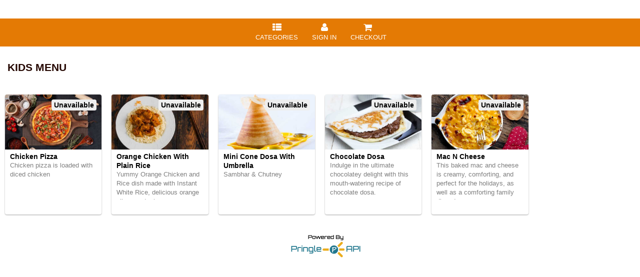

--- FILE ---
content_type: text/html; charset=utf-8
request_url: https://www.pringleapi.com/PringleDigitalMenuClient/Template20?token=4bcc18c0-76f9-4a4a-a99e-b0eecf6b15f2&cartsess=4bcc18c0-76f9-4a4a-a99e-b0eecf6b15f2_bpwy21youadv0g01kxy23k5u&restrictedmenu=1&promos=1&catid=46177
body_size: 204668
content:


<!DOCTYPE html>
<html lang="en">
<head><script type="text/javascript">window.NREUM||(NREUM={});NREUM.info = {"beacon":"bam.nr-data.net","errorBeacon":"bam.nr-data.net","licenseKey":"NRJS-a6c6c351026c2b0aa66","applicationID":"1030019929","transactionName":"MVMAN0dWDURXUEVeVggZIzBlGBVeU0RCGEkUXwwEWVIHXlFaRVZVC1MMFlZbClJYRx5DXAtGDgJBUlEHGFJCR0E=","queueTime":0,"applicationTime":371,"agent":"","atts":""}</script><script type="text/javascript">(window.NREUM||(NREUM={})).init={privacy:{cookies_enabled:true},ajax:{deny_list:["bam.nr-data.net"]},feature_flags:["soft_nav"],distributed_tracing:{enabled:true}};(window.NREUM||(NREUM={})).loader_config={agentID:"1103311751",accountID:"4359639",trustKey:"4359639",xpid:"UAUCWFBQARABVFJSBwAOX1YI",licenseKey:"NRJS-a6c6c351026c2b0aa66",applicationID:"1030019929",browserID:"1103311751"};;/*! For license information please see nr-loader-spa-1.308.0.min.js.LICENSE.txt */
(()=>{var e,t,r={384:(e,t,r)=>{"use strict";r.d(t,{NT:()=>a,US:()=>u,Zm:()=>o,bQ:()=>d,dV:()=>c,pV:()=>l});var n=r(6154),i=r(1863),s=r(1910);const a={beacon:"bam.nr-data.net",errorBeacon:"bam.nr-data.net"};function o(){return n.gm.NREUM||(n.gm.NREUM={}),void 0===n.gm.newrelic&&(n.gm.newrelic=n.gm.NREUM),n.gm.NREUM}function c(){let e=o();return e.o||(e.o={ST:n.gm.setTimeout,SI:n.gm.setImmediate||n.gm.setInterval,CT:n.gm.clearTimeout,XHR:n.gm.XMLHttpRequest,REQ:n.gm.Request,EV:n.gm.Event,PR:n.gm.Promise,MO:n.gm.MutationObserver,FETCH:n.gm.fetch,WS:n.gm.WebSocket},(0,s.i)(...Object.values(e.o))),e}function d(e,t){let r=o();r.initializedAgents??={},t.initializedAt={ms:(0,i.t)(),date:new Date},r.initializedAgents[e]=t}function u(e,t){o()[e]=t}function l(){return function(){let e=o();const t=e.info||{};e.info={beacon:a.beacon,errorBeacon:a.errorBeacon,...t}}(),function(){let e=o();const t=e.init||{};e.init={...t}}(),c(),function(){let e=o();const t=e.loader_config||{};e.loader_config={...t}}(),o()}},782:(e,t,r)=>{"use strict";r.d(t,{T:()=>n});const n=r(860).K7.pageViewTiming},860:(e,t,r)=>{"use strict";r.d(t,{$J:()=>u,K7:()=>c,P3:()=>d,XX:()=>i,Yy:()=>o,df:()=>s,qY:()=>n,v4:()=>a});const n="events",i="jserrors",s="browser/blobs",a="rum",o="browser/logs",c={ajax:"ajax",genericEvents:"generic_events",jserrors:i,logging:"logging",metrics:"metrics",pageAction:"page_action",pageViewEvent:"page_view_event",pageViewTiming:"page_view_timing",sessionReplay:"session_replay",sessionTrace:"session_trace",softNav:"soft_navigations",spa:"spa"},d={[c.pageViewEvent]:1,[c.pageViewTiming]:2,[c.metrics]:3,[c.jserrors]:4,[c.spa]:5,[c.ajax]:6,[c.sessionTrace]:7,[c.softNav]:8,[c.sessionReplay]:9,[c.logging]:10,[c.genericEvents]:11},u={[c.pageViewEvent]:a,[c.pageViewTiming]:n,[c.ajax]:n,[c.spa]:n,[c.softNav]:n,[c.metrics]:i,[c.jserrors]:i,[c.sessionTrace]:s,[c.sessionReplay]:s,[c.logging]:o,[c.genericEvents]:"ins"}},944:(e,t,r)=>{"use strict";r.d(t,{R:()=>i});var n=r(3241);function i(e,t){"function"==typeof console.debug&&(console.debug("New Relic Warning: https://github.com/newrelic/newrelic-browser-agent/blob/main/docs/warning-codes.md#".concat(e),t),(0,n.W)({agentIdentifier:null,drained:null,type:"data",name:"warn",feature:"warn",data:{code:e,secondary:t}}))}},993:(e,t,r)=>{"use strict";r.d(t,{A$:()=>s,ET:()=>a,TZ:()=>o,p_:()=>i});var n=r(860);const i={ERROR:"ERROR",WARN:"WARN",INFO:"INFO",DEBUG:"DEBUG",TRACE:"TRACE"},s={OFF:0,ERROR:1,WARN:2,INFO:3,DEBUG:4,TRACE:5},a="log",o=n.K7.logging},1541:(e,t,r)=>{"use strict";r.d(t,{U:()=>i,f:()=>n});const n={MFE:"MFE",BA:"BA"};function i(e,t){if(2!==t?.harvestEndpointVersion)return{};const r=t.agentRef.runtime.appMetadata.agents[0].entityGuid;return e?{"source.id":e.id,"source.name":e.name,"source.type":e.type,"parent.id":e.parent?.id||r,"parent.type":e.parent?.type||n.BA}:{"entity.guid":r,appId:t.agentRef.info.applicationID}}},1687:(e,t,r)=>{"use strict";r.d(t,{Ak:()=>d,Ze:()=>h,x3:()=>u});var n=r(3241),i=r(7836),s=r(3606),a=r(860),o=r(2646);const c={};function d(e,t){const r={staged:!1,priority:a.P3[t]||0};l(e),c[e].get(t)||c[e].set(t,r)}function u(e,t){e&&c[e]&&(c[e].get(t)&&c[e].delete(t),p(e,t,!1),c[e].size&&f(e))}function l(e){if(!e)throw new Error("agentIdentifier required");c[e]||(c[e]=new Map)}function h(e="",t="feature",r=!1){if(l(e),!e||!c[e].get(t)||r)return p(e,t);c[e].get(t).staged=!0,f(e)}function f(e){const t=Array.from(c[e]);t.every(([e,t])=>t.staged)&&(t.sort((e,t)=>e[1].priority-t[1].priority),t.forEach(([t])=>{c[e].delete(t),p(e,t)}))}function p(e,t,r=!0){const a=e?i.ee.get(e):i.ee,c=s.i.handlers;if(!a.aborted&&a.backlog&&c){if((0,n.W)({agentIdentifier:e,type:"lifecycle",name:"drain",feature:t}),r){const e=a.backlog[t],r=c[t];if(r){for(let t=0;e&&t<e.length;++t)g(e[t],r);Object.entries(r).forEach(([e,t])=>{Object.values(t||{}).forEach(t=>{t[0]?.on&&t[0]?.context()instanceof o.y&&t[0].on(e,t[1])})})}}a.isolatedBacklog||delete c[t],a.backlog[t]=null,a.emit("drain-"+t,[])}}function g(e,t){var r=e[1];Object.values(t[r]||{}).forEach(t=>{var r=e[0];if(t[0]===r){var n=t[1],i=e[3],s=e[2];n.apply(i,s)}})}},1738:(e,t,r)=>{"use strict";r.d(t,{U:()=>f,Y:()=>h});var n=r(3241),i=r(9908),s=r(1863),a=r(944),o=r(5701),c=r(3969),d=r(8362),u=r(860),l=r(4261);function h(e,t,r,s){const h=s||r;!h||h[e]&&h[e]!==d.d.prototype[e]||(h[e]=function(){(0,i.p)(c.xV,["API/"+e+"/called"],void 0,u.K7.metrics,r.ee),(0,n.W)({agentIdentifier:r.agentIdentifier,drained:!!o.B?.[r.agentIdentifier],type:"data",name:"api",feature:l.Pl+e,data:{}});try{return t.apply(this,arguments)}catch(e){(0,a.R)(23,e)}})}function f(e,t,r,n,a){const o=e.info;null===r?delete o.jsAttributes[t]:o.jsAttributes[t]=r,(a||null===r)&&(0,i.p)(l.Pl+n,[(0,s.t)(),t,r],void 0,"session",e.ee)}},1741:(e,t,r)=>{"use strict";r.d(t,{W:()=>s});var n=r(944),i=r(4261);class s{#e(e,...t){if(this[e]!==s.prototype[e])return this[e](...t);(0,n.R)(35,e)}addPageAction(e,t){return this.#e(i.hG,e,t)}register(e){return this.#e(i.eY,e)}recordCustomEvent(e,t){return this.#e(i.fF,e,t)}setPageViewName(e,t){return this.#e(i.Fw,e,t)}setCustomAttribute(e,t,r){return this.#e(i.cD,e,t,r)}noticeError(e,t){return this.#e(i.o5,e,t)}setUserId(e,t=!1){return this.#e(i.Dl,e,t)}setApplicationVersion(e){return this.#e(i.nb,e)}setErrorHandler(e){return this.#e(i.bt,e)}addRelease(e,t){return this.#e(i.k6,e,t)}log(e,t){return this.#e(i.$9,e,t)}start(){return this.#e(i.d3)}finished(e){return this.#e(i.BL,e)}recordReplay(){return this.#e(i.CH)}pauseReplay(){return this.#e(i.Tb)}addToTrace(e){return this.#e(i.U2,e)}setCurrentRouteName(e){return this.#e(i.PA,e)}interaction(e){return this.#e(i.dT,e)}wrapLogger(e,t,r){return this.#e(i.Wb,e,t,r)}measure(e,t){return this.#e(i.V1,e,t)}consent(e){return this.#e(i.Pv,e)}}},1863:(e,t,r)=>{"use strict";function n(){return Math.floor(performance.now())}r.d(t,{t:()=>n})},1910:(e,t,r)=>{"use strict";r.d(t,{i:()=>s});var n=r(944);const i=new Map;function s(...e){return e.every(e=>{if(i.has(e))return i.get(e);const t="function"==typeof e?e.toString():"",r=t.includes("[native code]"),s=t.includes("nrWrapper");return r||s||(0,n.R)(64,e?.name||t),i.set(e,r),r})}},2555:(e,t,r)=>{"use strict";r.d(t,{D:()=>o,f:()=>a});var n=r(384),i=r(8122);const s={beacon:n.NT.beacon,errorBeacon:n.NT.errorBeacon,licenseKey:void 0,applicationID:void 0,sa:void 0,queueTime:void 0,applicationTime:void 0,ttGuid:void 0,user:void 0,account:void 0,product:void 0,extra:void 0,jsAttributes:{},userAttributes:void 0,atts:void 0,transactionName:void 0,tNamePlain:void 0};function a(e){try{return!!e.licenseKey&&!!e.errorBeacon&&!!e.applicationID}catch(e){return!1}}const o=e=>(0,i.a)(e,s)},2614:(e,t,r)=>{"use strict";r.d(t,{BB:()=>a,H3:()=>n,g:()=>d,iL:()=>c,tS:()=>o,uh:()=>i,wk:()=>s});const n="NRBA",i="SESSION",s=144e5,a=18e5,o={STARTED:"session-started",PAUSE:"session-pause",RESET:"session-reset",RESUME:"session-resume",UPDATE:"session-update"},c={SAME_TAB:"same-tab",CROSS_TAB:"cross-tab"},d={OFF:0,FULL:1,ERROR:2}},2646:(e,t,r)=>{"use strict";r.d(t,{y:()=>n});class n{constructor(e){this.contextId=e}}},2843:(e,t,r)=>{"use strict";r.d(t,{G:()=>s,u:()=>i});var n=r(3878);function i(e,t=!1,r,i){(0,n.DD)("visibilitychange",function(){if(t)return void("hidden"===document.visibilityState&&e());e(document.visibilityState)},r,i)}function s(e,t,r){(0,n.sp)("pagehide",e,t,r)}},3241:(e,t,r)=>{"use strict";r.d(t,{W:()=>s});var n=r(6154);const i="newrelic";function s(e={}){try{n.gm.dispatchEvent(new CustomEvent(i,{detail:e}))}catch(e){}}},3304:(e,t,r)=>{"use strict";r.d(t,{A:()=>s});var n=r(7836);const i=()=>{const e=new WeakSet;return(t,r)=>{if("object"==typeof r&&null!==r){if(e.has(r))return;e.add(r)}return r}};function s(e){try{return JSON.stringify(e,i())??""}catch(e){try{n.ee.emit("internal-error",[e])}catch(e){}return""}}},3333:(e,t,r)=>{"use strict";r.d(t,{$v:()=>u,TZ:()=>n,Xh:()=>c,Zp:()=>i,kd:()=>d,mq:()=>o,nf:()=>a,qN:()=>s});const n=r(860).K7.genericEvents,i=["auxclick","click","copy","keydown","paste","scrollend"],s=["focus","blur"],a=4,o=1e3,c=2e3,d=["PageAction","UserAction","BrowserPerformance"],u={RESOURCES:"experimental.resources",REGISTER:"register"}},3434:(e,t,r)=>{"use strict";r.d(t,{Jt:()=>s,YM:()=>d});var n=r(7836),i=r(5607);const s="nr@original:".concat(i.W),a=50;var o=Object.prototype.hasOwnProperty,c=!1;function d(e,t){return e||(e=n.ee),r.inPlace=function(e,t,n,i,s){n||(n="");const a="-"===n.charAt(0);for(let o=0;o<t.length;o++){const c=t[o],d=e[c];l(d)||(e[c]=r(d,a?c+n:n,i,c,s))}},r.flag=s,r;function r(t,r,n,c,d){return l(t)?t:(r||(r=""),nrWrapper[s]=t,function(e,t,r){if(Object.defineProperty&&Object.keys)try{return Object.keys(e).forEach(function(r){Object.defineProperty(t,r,{get:function(){return e[r]},set:function(t){return e[r]=t,t}})}),t}catch(e){u([e],r)}for(var n in e)o.call(e,n)&&(t[n]=e[n])}(t,nrWrapper,e),nrWrapper);function nrWrapper(){var s,o,l,h;let f;try{o=this,s=[...arguments],l="function"==typeof n?n(s,o):n||{}}catch(t){u([t,"",[s,o,c],l],e)}i(r+"start",[s,o,c],l,d);const p=performance.now();let g;try{return h=t.apply(o,s),g=performance.now(),h}catch(e){throw g=performance.now(),i(r+"err",[s,o,e],l,d),f=e,f}finally{const e=g-p,t={start:p,end:g,duration:e,isLongTask:e>=a,methodName:c,thrownError:f};t.isLongTask&&i("long-task",[t,o],l,d),i(r+"end",[s,o,h],l,d)}}}function i(r,n,i,s){if(!c||t){var a=c;c=!0;try{e.emit(r,n,i,t,s)}catch(t){u([t,r,n,i],e)}c=a}}}function u(e,t){t||(t=n.ee);try{t.emit("internal-error",e)}catch(e){}}function l(e){return!(e&&"function"==typeof e&&e.apply&&!e[s])}},3606:(e,t,r)=>{"use strict";r.d(t,{i:()=>s});var n=r(9908);s.on=a;var i=s.handlers={};function s(e,t,r,s){a(s||n.d,i,e,t,r)}function a(e,t,r,i,s){s||(s="feature"),e||(e=n.d);var a=t[s]=t[s]||{};(a[r]=a[r]||[]).push([e,i])}},3738:(e,t,r)=>{"use strict";r.d(t,{He:()=>i,Kp:()=>o,Lc:()=>d,Rz:()=>u,TZ:()=>n,bD:()=>s,d3:()=>a,jx:()=>l,sl:()=>h,uP:()=>c});const n=r(860).K7.sessionTrace,i="bstResource",s="resource",a="-start",o="-end",c="fn"+a,d="fn"+o,u="pushState",l=1e3,h=3e4},3785:(e,t,r)=>{"use strict";r.d(t,{R:()=>c,b:()=>d});var n=r(9908),i=r(1863),s=r(860),a=r(3969),o=r(993);function c(e,t,r={},c=o.p_.INFO,d=!0,u,l=(0,i.t)()){(0,n.p)(a.xV,["API/logging/".concat(c.toLowerCase(),"/called")],void 0,s.K7.metrics,e),(0,n.p)(o.ET,[l,t,r,c,d,u],void 0,s.K7.logging,e)}function d(e){return"string"==typeof e&&Object.values(o.p_).some(t=>t===e.toUpperCase().trim())}},3878:(e,t,r)=>{"use strict";function n(e,t){return{capture:e,passive:!1,signal:t}}function i(e,t,r=!1,i){window.addEventListener(e,t,n(r,i))}function s(e,t,r=!1,i){document.addEventListener(e,t,n(r,i))}r.d(t,{DD:()=>s,jT:()=>n,sp:()=>i})},3962:(e,t,r)=>{"use strict";r.d(t,{AM:()=>a,O2:()=>l,OV:()=>s,Qu:()=>h,TZ:()=>c,ih:()=>f,pP:()=>o,t1:()=>u,tC:()=>i,wD:()=>d});var n=r(860);const i=["click","keydown","submit"],s="popstate",a="api",o="initialPageLoad",c=n.K7.softNav,d=5e3,u=500,l={INITIAL_PAGE_LOAD:"",ROUTE_CHANGE:1,UNSPECIFIED:2},h={INTERACTION:1,AJAX:2,CUSTOM_END:3,CUSTOM_TRACER:4},f={IP:"in progress",PF:"pending finish",FIN:"finished",CAN:"cancelled"}},3969:(e,t,r)=>{"use strict";r.d(t,{TZ:()=>n,XG:()=>o,rs:()=>i,xV:()=>a,z_:()=>s});const n=r(860).K7.metrics,i="sm",s="cm",a="storeSupportabilityMetrics",o="storeEventMetrics"},4234:(e,t,r)=>{"use strict";r.d(t,{W:()=>s});var n=r(7836),i=r(1687);class s{constructor(e,t){this.agentIdentifier=e,this.ee=n.ee.get(e),this.featureName=t,this.blocked=!1}deregisterDrain(){(0,i.x3)(this.agentIdentifier,this.featureName)}}},4261:(e,t,r)=>{"use strict";r.d(t,{$9:()=>u,BL:()=>c,CH:()=>p,Dl:()=>R,Fw:()=>w,PA:()=>v,Pl:()=>n,Pv:()=>A,Tb:()=>h,U2:()=>a,V1:()=>E,Wb:()=>T,bt:()=>y,cD:()=>b,d3:()=>x,dT:()=>d,eY:()=>g,fF:()=>f,hG:()=>s,hw:()=>i,k6:()=>o,nb:()=>m,o5:()=>l});const n="api-",i=n+"ixn-",s="addPageAction",a="addToTrace",o="addRelease",c="finished",d="interaction",u="log",l="noticeError",h="pauseReplay",f="recordCustomEvent",p="recordReplay",g="register",m="setApplicationVersion",v="setCurrentRouteName",b="setCustomAttribute",y="setErrorHandler",w="setPageViewName",R="setUserId",x="start",T="wrapLogger",E="measure",A="consent"},5205:(e,t,r)=>{"use strict";r.d(t,{j:()=>S});var n=r(384),i=r(1741);var s=r(2555),a=r(3333);const o=e=>{if(!e||"string"!=typeof e)return!1;try{document.createDocumentFragment().querySelector(e)}catch{return!1}return!0};var c=r(2614),d=r(944),u=r(8122);const l="[data-nr-mask]",h=e=>(0,u.a)(e,(()=>{const e={feature_flags:[],experimental:{allow_registered_children:!1,resources:!1},mask_selector:"*",block_selector:"[data-nr-block]",mask_input_options:{color:!1,date:!1,"datetime-local":!1,email:!1,month:!1,number:!1,range:!1,search:!1,tel:!1,text:!1,time:!1,url:!1,week:!1,textarea:!1,select:!1,password:!0}};return{ajax:{deny_list:void 0,block_internal:!0,enabled:!0,autoStart:!0},api:{get allow_registered_children(){return e.feature_flags.includes(a.$v.REGISTER)||e.experimental.allow_registered_children},set allow_registered_children(t){e.experimental.allow_registered_children=t},duplicate_registered_data:!1},browser_consent_mode:{enabled:!1},distributed_tracing:{enabled:void 0,exclude_newrelic_header:void 0,cors_use_newrelic_header:void 0,cors_use_tracecontext_headers:void 0,allowed_origins:void 0},get feature_flags(){return e.feature_flags},set feature_flags(t){e.feature_flags=t},generic_events:{enabled:!0,autoStart:!0},harvest:{interval:30},jserrors:{enabled:!0,autoStart:!0},logging:{enabled:!0,autoStart:!0},metrics:{enabled:!0,autoStart:!0},obfuscate:void 0,page_action:{enabled:!0},page_view_event:{enabled:!0,autoStart:!0},page_view_timing:{enabled:!0,autoStart:!0},performance:{capture_marks:!1,capture_measures:!1,capture_detail:!0,resources:{get enabled(){return e.feature_flags.includes(a.$v.RESOURCES)||e.experimental.resources},set enabled(t){e.experimental.resources=t},asset_types:[],first_party_domains:[],ignore_newrelic:!0}},privacy:{cookies_enabled:!0},proxy:{assets:void 0,beacon:void 0},session:{expiresMs:c.wk,inactiveMs:c.BB},session_replay:{autoStart:!0,enabled:!1,preload:!1,sampling_rate:10,error_sampling_rate:100,collect_fonts:!1,inline_images:!1,fix_stylesheets:!0,mask_all_inputs:!0,get mask_text_selector(){return e.mask_selector},set mask_text_selector(t){o(t)?e.mask_selector="".concat(t,",").concat(l):""===t||null===t?e.mask_selector=l:(0,d.R)(5,t)},get block_class(){return"nr-block"},get ignore_class(){return"nr-ignore"},get mask_text_class(){return"nr-mask"},get block_selector(){return e.block_selector},set block_selector(t){o(t)?e.block_selector+=",".concat(t):""!==t&&(0,d.R)(6,t)},get mask_input_options(){return e.mask_input_options},set mask_input_options(t){t&&"object"==typeof t?e.mask_input_options={...t,password:!0}:(0,d.R)(7,t)}},session_trace:{enabled:!0,autoStart:!0},soft_navigations:{enabled:!0,autoStart:!0},spa:{enabled:!0,autoStart:!0},ssl:void 0,user_actions:{enabled:!0,elementAttributes:["id","className","tagName","type"]}}})());var f=r(6154),p=r(9324);let g=0;const m={buildEnv:p.F3,distMethod:p.Xs,version:p.xv,originTime:f.WN},v={consented:!1},b={appMetadata:{},get consented(){return this.session?.state?.consent||v.consented},set consented(e){v.consented=e},customTransaction:void 0,denyList:void 0,disabled:!1,harvester:void 0,isolatedBacklog:!1,isRecording:!1,loaderType:void 0,maxBytes:3e4,obfuscator:void 0,onerror:void 0,ptid:void 0,releaseIds:{},session:void 0,timeKeeper:void 0,registeredEntities:[],jsAttributesMetadata:{bytes:0},get harvestCount(){return++g}},y=e=>{const t=(0,u.a)(e,b),r=Object.keys(m).reduce((e,t)=>(e[t]={value:m[t],writable:!1,configurable:!0,enumerable:!0},e),{});return Object.defineProperties(t,r)};var w=r(5701);const R=e=>{const t=e.startsWith("http");e+="/",r.p=t?e:"https://"+e};var x=r(7836),T=r(3241);const E={accountID:void 0,trustKey:void 0,agentID:void 0,licenseKey:void 0,applicationID:void 0,xpid:void 0},A=e=>(0,u.a)(e,E),_=new Set;function S(e,t={},r,a){let{init:o,info:c,loader_config:d,runtime:u={},exposed:l=!0}=t;if(!c){const e=(0,n.pV)();o=e.init,c=e.info,d=e.loader_config}e.init=h(o||{}),e.loader_config=A(d||{}),c.jsAttributes??={},f.bv&&(c.jsAttributes.isWorker=!0),e.info=(0,s.D)(c);const p=e.init,g=[c.beacon,c.errorBeacon];_.has(e.agentIdentifier)||(p.proxy.assets&&(R(p.proxy.assets),g.push(p.proxy.assets)),p.proxy.beacon&&g.push(p.proxy.beacon),e.beacons=[...g],function(e){const t=(0,n.pV)();Object.getOwnPropertyNames(i.W.prototype).forEach(r=>{const n=i.W.prototype[r];if("function"!=typeof n||"constructor"===n)return;let s=t[r];e[r]&&!1!==e.exposed&&"micro-agent"!==e.runtime?.loaderType&&(t[r]=(...t)=>{const n=e[r](...t);return s?s(...t):n})})}(e),(0,n.US)("activatedFeatures",w.B)),u.denyList=[...p.ajax.deny_list||[],...p.ajax.block_internal?g:[]],u.ptid=e.agentIdentifier,u.loaderType=r,e.runtime=y(u),_.has(e.agentIdentifier)||(e.ee=x.ee.get(e.agentIdentifier),e.exposed=l,(0,T.W)({agentIdentifier:e.agentIdentifier,drained:!!w.B?.[e.agentIdentifier],type:"lifecycle",name:"initialize",feature:void 0,data:e.config})),_.add(e.agentIdentifier)}},5270:(e,t,r)=>{"use strict";r.d(t,{Aw:()=>a,SR:()=>s,rF:()=>o});var n=r(384),i=r(7767);function s(e){return!!(0,n.dV)().o.MO&&(0,i.V)(e)&&!0===e?.session_trace.enabled}function a(e){return!0===e?.session_replay.preload&&s(e)}function o(e,t){try{if("string"==typeof t?.type){if("password"===t.type.toLowerCase())return"*".repeat(e?.length||0);if(void 0!==t?.dataset?.nrUnmask||t?.classList?.contains("nr-unmask"))return e}}catch(e){}return"string"==typeof e?e.replace(/[\S]/g,"*"):"*".repeat(e?.length||0)}},5289:(e,t,r)=>{"use strict";r.d(t,{GG:()=>a,Qr:()=>c,sB:()=>o});var n=r(3878),i=r(6389);function s(){return"undefined"==typeof document||"complete"===document.readyState}function a(e,t){if(s())return e();const r=(0,i.J)(e),a=setInterval(()=>{s()&&(clearInterval(a),r())},500);(0,n.sp)("load",r,t)}function o(e){if(s())return e();(0,n.DD)("DOMContentLoaded",e)}function c(e){if(s())return e();(0,n.sp)("popstate",e)}},5607:(e,t,r)=>{"use strict";r.d(t,{W:()=>n});const n=(0,r(9566).bz)()},5701:(e,t,r)=>{"use strict";r.d(t,{B:()=>s,t:()=>a});var n=r(3241);const i=new Set,s={};function a(e,t){const r=t.agentIdentifier;s[r]??={},e&&"object"==typeof e&&(i.has(r)||(t.ee.emit("rumresp",[e]),s[r]=e,i.add(r),(0,n.W)({agentIdentifier:r,loaded:!0,drained:!0,type:"lifecycle",name:"load",feature:void 0,data:e})))}},6154:(e,t,r)=>{"use strict";r.d(t,{OF:()=>d,RI:()=>i,WN:()=>h,bv:()=>s,eN:()=>f,gm:()=>a,lR:()=>l,m:()=>c,mw:()=>o,sb:()=>u});var n=r(1863);const i="undefined"!=typeof window&&!!window.document,s="undefined"!=typeof WorkerGlobalScope&&("undefined"!=typeof self&&self instanceof WorkerGlobalScope&&self.navigator instanceof WorkerNavigator||"undefined"!=typeof globalThis&&globalThis instanceof WorkerGlobalScope&&globalThis.navigator instanceof WorkerNavigator),a=i?window:"undefined"!=typeof WorkerGlobalScope&&("undefined"!=typeof self&&self instanceof WorkerGlobalScope&&self||"undefined"!=typeof globalThis&&globalThis instanceof WorkerGlobalScope&&globalThis),o=Boolean("hidden"===a?.document?.visibilityState),c=""+a?.location,d=/iPad|iPhone|iPod/.test(a.navigator?.userAgent),u=d&&"undefined"==typeof SharedWorker,l=(()=>{const e=a.navigator?.userAgent?.match(/Firefox[/\s](\d+\.\d+)/);return Array.isArray(e)&&e.length>=2?+e[1]:0})(),h=Date.now()-(0,n.t)(),f=()=>"undefined"!=typeof PerformanceNavigationTiming&&a?.performance?.getEntriesByType("navigation")?.[0]?.responseStart},6344:(e,t,r)=>{"use strict";r.d(t,{BB:()=>u,Qb:()=>l,TZ:()=>i,Ug:()=>a,Vh:()=>s,_s:()=>o,bc:()=>d,yP:()=>c});var n=r(2614);const i=r(860).K7.sessionReplay,s="errorDuringReplay",a=.12,o={DomContentLoaded:0,Load:1,FullSnapshot:2,IncrementalSnapshot:3,Meta:4,Custom:5},c={[n.g.ERROR]:15e3,[n.g.FULL]:3e5,[n.g.OFF]:0},d={RESET:{message:"Session was reset",sm:"Reset"},IMPORT:{message:"Recorder failed to import",sm:"Import"},TOO_MANY:{message:"429: Too Many Requests",sm:"Too-Many"},TOO_BIG:{message:"Payload was too large",sm:"Too-Big"},CROSS_TAB:{message:"Session Entity was set to OFF on another tab",sm:"Cross-Tab"},ENTITLEMENTS:{message:"Session Replay is not allowed and will not be started",sm:"Entitlement"}},u=5e3,l={API:"api",RESUME:"resume",SWITCH_TO_FULL:"switchToFull",INITIALIZE:"initialize",PRELOAD:"preload"}},6389:(e,t,r)=>{"use strict";function n(e,t=500,r={}){const n=r?.leading||!1;let i;return(...r)=>{n&&void 0===i&&(e.apply(this,r),i=setTimeout(()=>{i=clearTimeout(i)},t)),n||(clearTimeout(i),i=setTimeout(()=>{e.apply(this,r)},t))}}function i(e){let t=!1;return(...r)=>{t||(t=!0,e.apply(this,r))}}r.d(t,{J:()=>i,s:()=>n})},6630:(e,t,r)=>{"use strict";r.d(t,{T:()=>n});const n=r(860).K7.pageViewEvent},6774:(e,t,r)=>{"use strict";r.d(t,{T:()=>n});const n=r(860).K7.jserrors},7295:(e,t,r)=>{"use strict";r.d(t,{Xv:()=>a,gX:()=>i,iW:()=>s});var n=[];function i(e){if(!e||s(e))return!1;if(0===n.length)return!0;if("*"===n[0].hostname)return!1;for(var t=0;t<n.length;t++){var r=n[t];if(r.hostname.test(e.hostname)&&r.pathname.test(e.pathname))return!1}return!0}function s(e){return void 0===e.hostname}function a(e){if(n=[],e&&e.length)for(var t=0;t<e.length;t++){let r=e[t];if(!r)continue;if("*"===r)return void(n=[{hostname:"*"}]);0===r.indexOf("http://")?r=r.substring(7):0===r.indexOf("https://")&&(r=r.substring(8));const i=r.indexOf("/");let s,a;i>0?(s=r.substring(0,i),a=r.substring(i)):(s=r,a="*");let[c]=s.split(":");n.push({hostname:o(c),pathname:o(a,!0)})}}function o(e,t=!1){const r=e.replace(/[.+?^${}()|[\]\\]/g,e=>"\\"+e).replace(/\*/g,".*?");return new RegExp((t?"^":"")+r+"$")}},7485:(e,t,r)=>{"use strict";r.d(t,{D:()=>i});var n=r(6154);function i(e){if(0===(e||"").indexOf("data:"))return{protocol:"data"};try{const t=new URL(e,location.href),r={port:t.port,hostname:t.hostname,pathname:t.pathname,search:t.search,protocol:t.protocol.slice(0,t.protocol.indexOf(":")),sameOrigin:t.protocol===n.gm?.location?.protocol&&t.host===n.gm?.location?.host};return r.port&&""!==r.port||("http:"===t.protocol&&(r.port="80"),"https:"===t.protocol&&(r.port="443")),r.pathname&&""!==r.pathname?r.pathname.startsWith("/")||(r.pathname="/".concat(r.pathname)):r.pathname="/",r}catch(e){return{}}}},7699:(e,t,r)=>{"use strict";r.d(t,{It:()=>s,KC:()=>o,No:()=>i,qh:()=>a});var n=r(860);const i=16e3,s=1e6,a="SESSION_ERROR",o={[n.K7.logging]:!0,[n.K7.genericEvents]:!1,[n.K7.jserrors]:!1,[n.K7.ajax]:!1}},7767:(e,t,r)=>{"use strict";r.d(t,{V:()=>i});var n=r(6154);const i=e=>n.RI&&!0===e?.privacy.cookies_enabled},7836:(e,t,r)=>{"use strict";r.d(t,{P:()=>o,ee:()=>c});var n=r(384),i=r(8990),s=r(2646),a=r(5607);const o="nr@context:".concat(a.W),c=function e(t,r){var n={},a={},u={},l=!1;try{l=16===r.length&&d.initializedAgents?.[r]?.runtime.isolatedBacklog}catch(e){}var h={on:p,addEventListener:p,removeEventListener:function(e,t){var r=n[e];if(!r)return;for(var i=0;i<r.length;i++)r[i]===t&&r.splice(i,1)},emit:function(e,r,n,i,s){!1!==s&&(s=!0);if(c.aborted&&!i)return;t&&s&&t.emit(e,r,n);var o=f(n);g(e).forEach(e=>{e.apply(o,r)});var d=v()[a[e]];d&&d.push([h,e,r,o]);return o},get:m,listeners:g,context:f,buffer:function(e,t){const r=v();if(t=t||"feature",h.aborted)return;Object.entries(e||{}).forEach(([e,n])=>{a[n]=t,t in r||(r[t]=[])})},abort:function(){h._aborted=!0,Object.keys(h.backlog).forEach(e=>{delete h.backlog[e]})},isBuffering:function(e){return!!v()[a[e]]},debugId:r,backlog:l?{}:t&&"object"==typeof t.backlog?t.backlog:{},isolatedBacklog:l};return Object.defineProperty(h,"aborted",{get:()=>{let e=h._aborted||!1;return e||(t&&(e=t.aborted),e)}}),h;function f(e){return e&&e instanceof s.y?e:e?(0,i.I)(e,o,()=>new s.y(o)):new s.y(o)}function p(e,t){n[e]=g(e).concat(t)}function g(e){return n[e]||[]}function m(t){return u[t]=u[t]||e(h,t)}function v(){return h.backlog}}(void 0,"globalEE"),d=(0,n.Zm)();d.ee||(d.ee=c)},8122:(e,t,r)=>{"use strict";r.d(t,{a:()=>i});var n=r(944);function i(e,t){try{if(!e||"object"!=typeof e)return(0,n.R)(3);if(!t||"object"!=typeof t)return(0,n.R)(4);const r=Object.create(Object.getPrototypeOf(t),Object.getOwnPropertyDescriptors(t)),s=0===Object.keys(r).length?e:r;for(let a in s)if(void 0!==e[a])try{if(null===e[a]){r[a]=null;continue}Array.isArray(e[a])&&Array.isArray(t[a])?r[a]=Array.from(new Set([...e[a],...t[a]])):"object"==typeof e[a]&&"object"==typeof t[a]?r[a]=i(e[a],t[a]):r[a]=e[a]}catch(e){r[a]||(0,n.R)(1,e)}return r}catch(e){(0,n.R)(2,e)}}},8139:(e,t,r)=>{"use strict";r.d(t,{u:()=>h});var n=r(7836),i=r(3434),s=r(8990),a=r(6154);const o={},c=a.gm.XMLHttpRequest,d="addEventListener",u="removeEventListener",l="nr@wrapped:".concat(n.P);function h(e){var t=function(e){return(e||n.ee).get("events")}(e);if(o[t.debugId]++)return t;o[t.debugId]=1;var r=(0,i.YM)(t,!0);function h(e){r.inPlace(e,[d,u],"-",p)}function p(e,t){return e[1]}return"getPrototypeOf"in Object&&(a.RI&&f(document,h),c&&f(c.prototype,h),f(a.gm,h)),t.on(d+"-start",function(e,t){var n=e[1];if(null!==n&&("function"==typeof n||"object"==typeof n)&&"newrelic"!==e[0]){var i=(0,s.I)(n,l,function(){var e={object:function(){if("function"!=typeof n.handleEvent)return;return n.handleEvent.apply(n,arguments)},function:n}[typeof n];return e?r(e,"fn-",null,e.name||"anonymous"):n});this.wrapped=e[1]=i}}),t.on(u+"-start",function(e){e[1]=this.wrapped||e[1]}),t}function f(e,t,...r){let n=e;for(;"object"==typeof n&&!Object.prototype.hasOwnProperty.call(n,d);)n=Object.getPrototypeOf(n);n&&t(n,...r)}},8362:(e,t,r)=>{"use strict";r.d(t,{d:()=>s});var n=r(9566),i=r(1741);class s extends i.W{agentIdentifier=(0,n.LA)(16)}},8374:(e,t,r)=>{r.nc=(()=>{try{return document?.currentScript?.nonce}catch(e){}return""})()},8990:(e,t,r)=>{"use strict";r.d(t,{I:()=>i});var n=Object.prototype.hasOwnProperty;function i(e,t,r){if(n.call(e,t))return e[t];var i=r();if(Object.defineProperty&&Object.keys)try{return Object.defineProperty(e,t,{value:i,writable:!0,enumerable:!1}),i}catch(e){}return e[t]=i,i}},9119:(e,t,r)=>{"use strict";r.d(t,{L:()=>s});var n=/([^?#]*)[^#]*(#[^?]*|$).*/,i=/([^?#]*)().*/;function s(e,t){return e?e.replace(t?n:i,"$1$2"):e}},9300:(e,t,r)=>{"use strict";r.d(t,{T:()=>n});const n=r(860).K7.ajax},9324:(e,t,r)=>{"use strict";r.d(t,{AJ:()=>a,F3:()=>i,Xs:()=>s,Yq:()=>o,xv:()=>n});const n="1.308.0",i="PROD",s="CDN",a="@newrelic/rrweb",o="1.0.1"},9566:(e,t,r)=>{"use strict";r.d(t,{LA:()=>o,ZF:()=>c,bz:()=>a,el:()=>d});var n=r(6154);const i="xxxxxxxx-xxxx-4xxx-yxxx-xxxxxxxxxxxx";function s(e,t){return e?15&e[t]:16*Math.random()|0}function a(){const e=n.gm?.crypto||n.gm?.msCrypto;let t,r=0;return e&&e.getRandomValues&&(t=e.getRandomValues(new Uint8Array(30))),i.split("").map(e=>"x"===e?s(t,r++).toString(16):"y"===e?(3&s()|8).toString(16):e).join("")}function o(e){const t=n.gm?.crypto||n.gm?.msCrypto;let r,i=0;t&&t.getRandomValues&&(r=t.getRandomValues(new Uint8Array(e)));const a=[];for(var o=0;o<e;o++)a.push(s(r,i++).toString(16));return a.join("")}function c(){return o(16)}function d(){return o(32)}},9908:(e,t,r)=>{"use strict";r.d(t,{d:()=>n,p:()=>i});var n=r(7836).ee.get("handle");function i(e,t,r,i,s){s?(s.buffer([e],i),s.emit(e,t,r)):(n.buffer([e],i),n.emit(e,t,r))}}},n={};function i(e){var t=n[e];if(void 0!==t)return t.exports;var s=n[e]={exports:{}};return r[e](s,s.exports,i),s.exports}i.m=r,i.d=(e,t)=>{for(var r in t)i.o(t,r)&&!i.o(e,r)&&Object.defineProperty(e,r,{enumerable:!0,get:t[r]})},i.f={},i.e=e=>Promise.all(Object.keys(i.f).reduce((t,r)=>(i.f[r](e,t),t),[])),i.u=e=>({212:"nr-spa-compressor",249:"nr-spa-recorder",478:"nr-spa"}[e]+"-1.308.0.min.js"),i.o=(e,t)=>Object.prototype.hasOwnProperty.call(e,t),e={},t="NRBA-1.308.0.PROD:",i.l=(r,n,s,a)=>{if(e[r])e[r].push(n);else{var o,c;if(void 0!==s)for(var d=document.getElementsByTagName("script"),u=0;u<d.length;u++){var l=d[u];if(l.getAttribute("src")==r||l.getAttribute("data-webpack")==t+s){o=l;break}}if(!o){c=!0;var h={478:"sha512-RSfSVnmHk59T/uIPbdSE0LPeqcEdF4/+XhfJdBuccH5rYMOEZDhFdtnh6X6nJk7hGpzHd9Ujhsy7lZEz/ORYCQ==",249:"sha512-ehJXhmntm85NSqW4MkhfQqmeKFulra3klDyY0OPDUE+sQ3GokHlPh1pmAzuNy//3j4ac6lzIbmXLvGQBMYmrkg==",212:"sha512-B9h4CR46ndKRgMBcK+j67uSR2RCnJfGefU+A7FrgR/k42ovXy5x/MAVFiSvFxuVeEk/pNLgvYGMp1cBSK/G6Fg=="};(o=document.createElement("script")).charset="utf-8",i.nc&&o.setAttribute("nonce",i.nc),o.setAttribute("data-webpack",t+s),o.src=r,0!==o.src.indexOf(window.location.origin+"/")&&(o.crossOrigin="anonymous"),h[a]&&(o.integrity=h[a])}e[r]=[n];var f=(t,n)=>{o.onerror=o.onload=null,clearTimeout(p);var i=e[r];if(delete e[r],o.parentNode&&o.parentNode.removeChild(o),i&&i.forEach(e=>e(n)),t)return t(n)},p=setTimeout(f.bind(null,void 0,{type:"timeout",target:o}),12e4);o.onerror=f.bind(null,o.onerror),o.onload=f.bind(null,o.onload),c&&document.head.appendChild(o)}},i.r=e=>{"undefined"!=typeof Symbol&&Symbol.toStringTag&&Object.defineProperty(e,Symbol.toStringTag,{value:"Module"}),Object.defineProperty(e,"__esModule",{value:!0})},i.p="https://js-agent.newrelic.com/",(()=>{var e={38:0,788:0};i.f.j=(t,r)=>{var n=i.o(e,t)?e[t]:void 0;if(0!==n)if(n)r.push(n[2]);else{var s=new Promise((r,i)=>n=e[t]=[r,i]);r.push(n[2]=s);var a=i.p+i.u(t),o=new Error;i.l(a,r=>{if(i.o(e,t)&&(0!==(n=e[t])&&(e[t]=void 0),n)){var s=r&&("load"===r.type?"missing":r.type),a=r&&r.target&&r.target.src;o.message="Loading chunk "+t+" failed: ("+s+": "+a+")",o.name="ChunkLoadError",o.type=s,o.request=a,n[1](o)}},"chunk-"+t,t)}};var t=(t,r)=>{var n,s,[a,o,c]=r,d=0;if(a.some(t=>0!==e[t])){for(n in o)i.o(o,n)&&(i.m[n]=o[n]);if(c)c(i)}for(t&&t(r);d<a.length;d++)s=a[d],i.o(e,s)&&e[s]&&e[s][0](),e[s]=0},r=self["webpackChunk:NRBA-1.308.0.PROD"]=self["webpackChunk:NRBA-1.308.0.PROD"]||[];r.forEach(t.bind(null,0)),r.push=t.bind(null,r.push.bind(r))})(),(()=>{"use strict";i(8374);var e=i(8362),t=i(860);const r=Object.values(t.K7);var n=i(5205);var s=i(9908),a=i(1863),o=i(4261),c=i(1738);var d=i(1687),u=i(4234),l=i(5289),h=i(6154),f=i(944),p=i(5270),g=i(7767),m=i(6389),v=i(7699);class b extends u.W{constructor(e,t){super(e.agentIdentifier,t),this.agentRef=e,this.abortHandler=void 0,this.featAggregate=void 0,this.loadedSuccessfully=void 0,this.onAggregateImported=new Promise(e=>{this.loadedSuccessfully=e}),this.deferred=Promise.resolve(),!1===e.init[this.featureName].autoStart?this.deferred=new Promise((t,r)=>{this.ee.on("manual-start-all",(0,m.J)(()=>{(0,d.Ak)(e.agentIdentifier,this.featureName),t()}))}):(0,d.Ak)(e.agentIdentifier,t)}importAggregator(e,t,r={}){if(this.featAggregate)return;const n=async()=>{let n;await this.deferred;try{if((0,g.V)(e.init)){const{setupAgentSession:t}=await i.e(478).then(i.bind(i,8766));n=t(e)}}catch(e){(0,f.R)(20,e),this.ee.emit("internal-error",[e]),(0,s.p)(v.qh,[e],void 0,this.featureName,this.ee)}try{if(!this.#t(this.featureName,n,e.init))return(0,d.Ze)(this.agentIdentifier,this.featureName),void this.loadedSuccessfully(!1);const{Aggregate:i}=await t();this.featAggregate=new i(e,r),e.runtime.harvester.initializedAggregates.push(this.featAggregate),this.loadedSuccessfully(!0)}catch(e){(0,f.R)(34,e),this.abortHandler?.(),(0,d.Ze)(this.agentIdentifier,this.featureName,!0),this.loadedSuccessfully(!1),this.ee&&this.ee.abort()}};h.RI?(0,l.GG)(()=>n(),!0):n()}#t(e,r,n){if(this.blocked)return!1;switch(e){case t.K7.sessionReplay:return(0,p.SR)(n)&&!!r;case t.K7.sessionTrace:return!!r;default:return!0}}}var y=i(6630),w=i(2614),R=i(3241);class x extends b{static featureName=y.T;constructor(e){var t;super(e,y.T),this.setupInspectionEvents(e.agentIdentifier),t=e,(0,c.Y)(o.Fw,function(e,r){"string"==typeof e&&("/"!==e.charAt(0)&&(e="/"+e),t.runtime.customTransaction=(r||"http://custom.transaction")+e,(0,s.p)(o.Pl+o.Fw,[(0,a.t)()],void 0,void 0,t.ee))},t),this.importAggregator(e,()=>i.e(478).then(i.bind(i,2467)))}setupInspectionEvents(e){const t=(t,r)=>{t&&(0,R.W)({agentIdentifier:e,timeStamp:t.timeStamp,loaded:"complete"===t.target.readyState,type:"window",name:r,data:t.target.location+""})};(0,l.sB)(e=>{t(e,"DOMContentLoaded")}),(0,l.GG)(e=>{t(e,"load")}),(0,l.Qr)(e=>{t(e,"navigate")}),this.ee.on(w.tS.UPDATE,(t,r)=>{(0,R.W)({agentIdentifier:e,type:"lifecycle",name:"session",data:r})})}}var T=i(384);class E extends e.d{constructor(e){var t;(super(),h.gm)?(this.features={},(0,T.bQ)(this.agentIdentifier,this),this.desiredFeatures=new Set(e.features||[]),this.desiredFeatures.add(x),(0,n.j)(this,e,e.loaderType||"agent"),t=this,(0,c.Y)(o.cD,function(e,r,n=!1){if("string"==typeof e){if(["string","number","boolean"].includes(typeof r)||null===r)return(0,c.U)(t,e,r,o.cD,n);(0,f.R)(40,typeof r)}else(0,f.R)(39,typeof e)},t),function(e){(0,c.Y)(o.Dl,function(t,r=!1){if("string"!=typeof t&&null!==t)return void(0,f.R)(41,typeof t);const n=e.info.jsAttributes["enduser.id"];r&&null!=n&&n!==t?(0,s.p)(o.Pl+"setUserIdAndResetSession",[t],void 0,"session",e.ee):(0,c.U)(e,"enduser.id",t,o.Dl,!0)},e)}(this),function(e){(0,c.Y)(o.nb,function(t){if("string"==typeof t||null===t)return(0,c.U)(e,"application.version",t,o.nb,!1);(0,f.R)(42,typeof t)},e)}(this),function(e){(0,c.Y)(o.d3,function(){e.ee.emit("manual-start-all")},e)}(this),function(e){(0,c.Y)(o.Pv,function(t=!0){if("boolean"==typeof t){if((0,s.p)(o.Pl+o.Pv,[t],void 0,"session",e.ee),e.runtime.consented=t,t){const t=e.features.page_view_event;t.onAggregateImported.then(e=>{const r=t.featAggregate;e&&!r.sentRum&&r.sendRum()})}}else(0,f.R)(65,typeof t)},e)}(this),this.run()):(0,f.R)(21)}get config(){return{info:this.info,init:this.init,loader_config:this.loader_config,runtime:this.runtime}}get api(){return this}run(){try{const e=function(e){const t={};return r.forEach(r=>{t[r]=!!e[r]?.enabled}),t}(this.init),n=[...this.desiredFeatures];n.sort((e,r)=>t.P3[e.featureName]-t.P3[r.featureName]),n.forEach(r=>{if(!e[r.featureName]&&r.featureName!==t.K7.pageViewEvent)return;if(r.featureName===t.K7.spa)return void(0,f.R)(67);const n=function(e){switch(e){case t.K7.ajax:return[t.K7.jserrors];case t.K7.sessionTrace:return[t.K7.ajax,t.K7.pageViewEvent];case t.K7.sessionReplay:return[t.K7.sessionTrace];case t.K7.pageViewTiming:return[t.K7.pageViewEvent];default:return[]}}(r.featureName).filter(e=>!(e in this.features));n.length>0&&(0,f.R)(36,{targetFeature:r.featureName,missingDependencies:n}),this.features[r.featureName]=new r(this)})}catch(e){(0,f.R)(22,e);for(const e in this.features)this.features[e].abortHandler?.();const t=(0,T.Zm)();delete t.initializedAgents[this.agentIdentifier]?.features,delete this.sharedAggregator;return t.ee.get(this.agentIdentifier).abort(),!1}}}var A=i(2843),_=i(782);class S extends b{static featureName=_.T;constructor(e){super(e,_.T),h.RI&&((0,A.u)(()=>(0,s.p)("docHidden",[(0,a.t)()],void 0,_.T,this.ee),!0),(0,A.G)(()=>(0,s.p)("winPagehide",[(0,a.t)()],void 0,_.T,this.ee)),this.importAggregator(e,()=>i.e(478).then(i.bind(i,9917))))}}var O=i(3969);class I extends b{static featureName=O.TZ;constructor(e){super(e,O.TZ),h.RI&&document.addEventListener("securitypolicyviolation",e=>{(0,s.p)(O.xV,["Generic/CSPViolation/Detected"],void 0,this.featureName,this.ee)}),this.importAggregator(e,()=>i.e(478).then(i.bind(i,6555)))}}var N=i(6774),P=i(3878),k=i(3304);class D{constructor(e,t,r,n,i){this.name="UncaughtError",this.message="string"==typeof e?e:(0,k.A)(e),this.sourceURL=t,this.line=r,this.column=n,this.__newrelic=i}}function C(e){return M(e)?e:new D(void 0!==e?.message?e.message:e,e?.filename||e?.sourceURL,e?.lineno||e?.line,e?.colno||e?.col,e?.__newrelic,e?.cause)}function j(e){const t="Unhandled Promise Rejection: ";if(!e?.reason)return;if(M(e.reason)){try{e.reason.message.startsWith(t)||(e.reason.message=t+e.reason.message)}catch(e){}return C(e.reason)}const r=C(e.reason);return(r.message||"").startsWith(t)||(r.message=t+r.message),r}function L(e){if(e.error instanceof SyntaxError&&!/:\d+$/.test(e.error.stack?.trim())){const t=new D(e.message,e.filename,e.lineno,e.colno,e.error.__newrelic,e.cause);return t.name=SyntaxError.name,t}return M(e.error)?e.error:C(e)}function M(e){return e instanceof Error&&!!e.stack}function H(e,r,n,i,o=(0,a.t)()){"string"==typeof e&&(e=new Error(e)),(0,s.p)("err",[e,o,!1,r,n.runtime.isRecording,void 0,i],void 0,t.K7.jserrors,n.ee),(0,s.p)("uaErr",[],void 0,t.K7.genericEvents,n.ee)}var B=i(1541),K=i(993),W=i(3785);function U(e,{customAttributes:t={},level:r=K.p_.INFO}={},n,i,s=(0,a.t)()){(0,W.R)(n.ee,e,t,r,!1,i,s)}function F(e,r,n,i,c=(0,a.t)()){(0,s.p)(o.Pl+o.hG,[c,e,r,i],void 0,t.K7.genericEvents,n.ee)}function V(e,r,n,i,c=(0,a.t)()){const{start:d,end:u,customAttributes:l}=r||{},h={customAttributes:l||{}};if("object"!=typeof h.customAttributes||"string"!=typeof e||0===e.length)return void(0,f.R)(57);const p=(e,t)=>null==e?t:"number"==typeof e?e:e instanceof PerformanceMark?e.startTime:Number.NaN;if(h.start=p(d,0),h.end=p(u,c),Number.isNaN(h.start)||Number.isNaN(h.end))(0,f.R)(57);else{if(h.duration=h.end-h.start,!(h.duration<0))return(0,s.p)(o.Pl+o.V1,[h,e,i],void 0,t.K7.genericEvents,n.ee),h;(0,f.R)(58)}}function G(e,r={},n,i,c=(0,a.t)()){(0,s.p)(o.Pl+o.fF,[c,e,r,i],void 0,t.K7.genericEvents,n.ee)}function z(e){(0,c.Y)(o.eY,function(t){return Y(e,t)},e)}function Y(e,r,n){(0,f.R)(54,"newrelic.register"),r||={},r.type=B.f.MFE,r.licenseKey||=e.info.licenseKey,r.blocked=!1,r.parent=n||{},Array.isArray(r.tags)||(r.tags=[]);const i={};r.tags.forEach(e=>{"name"!==e&&"id"!==e&&(i["source.".concat(e)]=!0)}),r.isolated??=!0;let o=()=>{};const c=e.runtime.registeredEntities;if(!r.isolated){const e=c.find(({metadata:{target:{id:e}}})=>e===r.id&&!r.isolated);if(e)return e}const d=e=>{r.blocked=!0,o=e};function u(e){return"string"==typeof e&&!!e.trim()&&e.trim().length<501||"number"==typeof e}e.init.api.allow_registered_children||d((0,m.J)(()=>(0,f.R)(55))),u(r.id)&&u(r.name)||d((0,m.J)(()=>(0,f.R)(48,r)));const l={addPageAction:(t,n={})=>g(F,[t,{...i,...n},e],r),deregister:()=>{d((0,m.J)(()=>(0,f.R)(68)))},log:(t,n={})=>g(U,[t,{...n,customAttributes:{...i,...n.customAttributes||{}}},e],r),measure:(t,n={})=>g(V,[t,{...n,customAttributes:{...i,...n.customAttributes||{}}},e],r),noticeError:(t,n={})=>g(H,[t,{...i,...n},e],r),register:(t={})=>g(Y,[e,t],l.metadata.target),recordCustomEvent:(t,n={})=>g(G,[t,{...i,...n},e],r),setApplicationVersion:e=>p("application.version",e),setCustomAttribute:(e,t)=>p(e,t),setUserId:e=>p("enduser.id",e),metadata:{customAttributes:i,target:r}},h=()=>(r.blocked&&o(),r.blocked);h()||c.push(l);const p=(e,t)=>{h()||(i[e]=t)},g=(r,n,i)=>{if(h())return;const o=(0,a.t)();(0,s.p)(O.xV,["API/register/".concat(r.name,"/called")],void 0,t.K7.metrics,e.ee);try{if(e.init.api.duplicate_registered_data&&"register"!==r.name){let e=n;if(n[1]instanceof Object){const t={"child.id":i.id,"child.type":i.type};e="customAttributes"in n[1]?[n[0],{...n[1],customAttributes:{...n[1].customAttributes,...t}},...n.slice(2)]:[n[0],{...n[1],...t},...n.slice(2)]}r(...e,void 0,o)}return r(...n,i,o)}catch(e){(0,f.R)(50,e)}};return l}class Z extends b{static featureName=N.T;constructor(e){var t;super(e,N.T),t=e,(0,c.Y)(o.o5,(e,r)=>H(e,r,t),t),function(e){(0,c.Y)(o.bt,function(t){e.runtime.onerror=t},e)}(e),function(e){let t=0;(0,c.Y)(o.k6,function(e,r){++t>10||(this.runtime.releaseIds[e.slice(-200)]=(""+r).slice(-200))},e)}(e),z(e);try{this.removeOnAbort=new AbortController}catch(e){}this.ee.on("internal-error",(t,r)=>{this.abortHandler&&(0,s.p)("ierr",[C(t),(0,a.t)(),!0,{},e.runtime.isRecording,r],void 0,this.featureName,this.ee)}),h.gm.addEventListener("unhandledrejection",t=>{this.abortHandler&&(0,s.p)("err",[j(t),(0,a.t)(),!1,{unhandledPromiseRejection:1},e.runtime.isRecording],void 0,this.featureName,this.ee)},(0,P.jT)(!1,this.removeOnAbort?.signal)),h.gm.addEventListener("error",t=>{this.abortHandler&&(0,s.p)("err",[L(t),(0,a.t)(),!1,{},e.runtime.isRecording],void 0,this.featureName,this.ee)},(0,P.jT)(!1,this.removeOnAbort?.signal)),this.abortHandler=this.#r,this.importAggregator(e,()=>i.e(478).then(i.bind(i,2176)))}#r(){this.removeOnAbort?.abort(),this.abortHandler=void 0}}var q=i(8990);let X=1;function J(e){const t=typeof e;return!e||"object"!==t&&"function"!==t?-1:e===h.gm?0:(0,q.I)(e,"nr@id",function(){return X++})}function Q(e){if("string"==typeof e&&e.length)return e.length;if("object"==typeof e){if("undefined"!=typeof ArrayBuffer&&e instanceof ArrayBuffer&&e.byteLength)return e.byteLength;if("undefined"!=typeof Blob&&e instanceof Blob&&e.size)return e.size;if(!("undefined"!=typeof FormData&&e instanceof FormData))try{return(0,k.A)(e).length}catch(e){return}}}var ee=i(8139),te=i(7836),re=i(3434);const ne={},ie=["open","send"];function se(e){var t=e||te.ee;const r=function(e){return(e||te.ee).get("xhr")}(t);if(void 0===h.gm.XMLHttpRequest)return r;if(ne[r.debugId]++)return r;ne[r.debugId]=1,(0,ee.u)(t);var n=(0,re.YM)(r),i=h.gm.XMLHttpRequest,s=h.gm.MutationObserver,a=h.gm.Promise,o=h.gm.setInterval,c="readystatechange",d=["onload","onerror","onabort","onloadstart","onloadend","onprogress","ontimeout"],u=[],l=h.gm.XMLHttpRequest=function(e){const t=new i(e),s=r.context(t);try{r.emit("new-xhr",[t],s),t.addEventListener(c,(a=s,function(){var e=this;e.readyState>3&&!a.resolved&&(a.resolved=!0,r.emit("xhr-resolved",[],e)),n.inPlace(e,d,"fn-",y)}),(0,P.jT)(!1))}catch(e){(0,f.R)(15,e);try{r.emit("internal-error",[e])}catch(e){}}var a;return t};function p(e,t){n.inPlace(t,["onreadystatechange"],"fn-",y)}if(function(e,t){for(var r in e)t[r]=e[r]}(i,l),l.prototype=i.prototype,n.inPlace(l.prototype,ie,"-xhr-",y),r.on("send-xhr-start",function(e,t){p(e,t),function(e){u.push(e),s&&(g?g.then(b):o?o(b):(m=-m,v.data=m))}(t)}),r.on("open-xhr-start",p),s){var g=a&&a.resolve();if(!o&&!a){var m=1,v=document.createTextNode(m);new s(b).observe(v,{characterData:!0})}}else t.on("fn-end",function(e){e[0]&&e[0].type===c||b()});function b(){for(var e=0;e<u.length;e++)p(0,u[e]);u.length&&(u=[])}function y(e,t){return t}return r}var ae="fetch-",oe=ae+"body-",ce=["arrayBuffer","blob","json","text","formData"],de=h.gm.Request,ue=h.gm.Response,le="prototype";const he={};function fe(e){const t=function(e){return(e||te.ee).get("fetch")}(e);if(!(de&&ue&&h.gm.fetch))return t;if(he[t.debugId]++)return t;function r(e,r,n){var i=e[r];"function"==typeof i&&(e[r]=function(){var e,r=[...arguments],s={};t.emit(n+"before-start",[r],s),s[te.P]&&s[te.P].dt&&(e=s[te.P].dt);var a=i.apply(this,r);return t.emit(n+"start",[r,e],a),a.then(function(e){return t.emit(n+"end",[null,e],a),e},function(e){throw t.emit(n+"end",[e],a),e})})}return he[t.debugId]=1,ce.forEach(e=>{r(de[le],e,oe),r(ue[le],e,oe)}),r(h.gm,"fetch",ae),t.on(ae+"end",function(e,r){var n=this;if(r){var i=r.headers.get("content-length");null!==i&&(n.rxSize=i),t.emit(ae+"done",[null,r],n)}else t.emit(ae+"done",[e],n)}),t}var pe=i(7485),ge=i(9566);class me{constructor(e){this.agentRef=e}generateTracePayload(e){const t=this.agentRef.loader_config;if(!this.shouldGenerateTrace(e)||!t)return null;var r=(t.accountID||"").toString()||null,n=(t.agentID||"").toString()||null,i=(t.trustKey||"").toString()||null;if(!r||!n)return null;var s=(0,ge.ZF)(),a=(0,ge.el)(),o=Date.now(),c={spanId:s,traceId:a,timestamp:o};return(e.sameOrigin||this.isAllowedOrigin(e)&&this.useTraceContextHeadersForCors())&&(c.traceContextParentHeader=this.generateTraceContextParentHeader(s,a),c.traceContextStateHeader=this.generateTraceContextStateHeader(s,o,r,n,i)),(e.sameOrigin&&!this.excludeNewrelicHeader()||!e.sameOrigin&&this.isAllowedOrigin(e)&&this.useNewrelicHeaderForCors())&&(c.newrelicHeader=this.generateTraceHeader(s,a,o,r,n,i)),c}generateTraceContextParentHeader(e,t){return"00-"+t+"-"+e+"-01"}generateTraceContextStateHeader(e,t,r,n,i){return i+"@nr=0-1-"+r+"-"+n+"-"+e+"----"+t}generateTraceHeader(e,t,r,n,i,s){if(!("function"==typeof h.gm?.btoa))return null;var a={v:[0,1],d:{ty:"Browser",ac:n,ap:i,id:e,tr:t,ti:r}};return s&&n!==s&&(a.d.tk=s),btoa((0,k.A)(a))}shouldGenerateTrace(e){return this.agentRef.init?.distributed_tracing?.enabled&&this.isAllowedOrigin(e)}isAllowedOrigin(e){var t=!1;const r=this.agentRef.init?.distributed_tracing;if(e.sameOrigin)t=!0;else if(r?.allowed_origins instanceof Array)for(var n=0;n<r.allowed_origins.length;n++){var i=(0,pe.D)(r.allowed_origins[n]);if(e.hostname===i.hostname&&e.protocol===i.protocol&&e.port===i.port){t=!0;break}}return t}excludeNewrelicHeader(){var e=this.agentRef.init?.distributed_tracing;return!!e&&!!e.exclude_newrelic_header}useNewrelicHeaderForCors(){var e=this.agentRef.init?.distributed_tracing;return!!e&&!1!==e.cors_use_newrelic_header}useTraceContextHeadersForCors(){var e=this.agentRef.init?.distributed_tracing;return!!e&&!!e.cors_use_tracecontext_headers}}var ve=i(9300),be=i(7295);function ye(e){return"string"==typeof e?e:e instanceof(0,T.dV)().o.REQ?e.url:h.gm?.URL&&e instanceof URL?e.href:void 0}var we=["load","error","abort","timeout"],Re=we.length,xe=(0,T.dV)().o.REQ,Te=(0,T.dV)().o.XHR;const Ee="X-NewRelic-App-Data";class Ae extends b{static featureName=ve.T;constructor(e){super(e,ve.T),this.dt=new me(e),this.handler=(e,t,r,n)=>(0,s.p)(e,t,r,n,this.ee);try{const e={xmlhttprequest:"xhr",fetch:"fetch",beacon:"beacon"};h.gm?.performance?.getEntriesByType("resource").forEach(r=>{if(r.initiatorType in e&&0!==r.responseStatus){const n={status:r.responseStatus},i={rxSize:r.transferSize,duration:Math.floor(r.duration),cbTime:0};_e(n,r.name),this.handler("xhr",[n,i,r.startTime,r.responseEnd,e[r.initiatorType]],void 0,t.K7.ajax)}})}catch(e){}fe(this.ee),se(this.ee),function(e,r,n,i){function o(e){var t=this;t.totalCbs=0,t.called=0,t.cbTime=0,t.end=T,t.ended=!1,t.xhrGuids={},t.lastSize=null,t.loadCaptureCalled=!1,t.params=this.params||{},t.metrics=this.metrics||{},t.latestLongtaskEnd=0,e.addEventListener("load",function(r){E(t,e)},(0,P.jT)(!1)),h.lR||e.addEventListener("progress",function(e){t.lastSize=e.loaded},(0,P.jT)(!1))}function c(e){this.params={method:e[0]},_e(this,e[1]),this.metrics={}}function d(t,r){e.loader_config.xpid&&this.sameOrigin&&r.setRequestHeader("X-NewRelic-ID",e.loader_config.xpid);var n=i.generateTracePayload(this.parsedOrigin);if(n){var s=!1;n.newrelicHeader&&(r.setRequestHeader("newrelic",n.newrelicHeader),s=!0),n.traceContextParentHeader&&(r.setRequestHeader("traceparent",n.traceContextParentHeader),n.traceContextStateHeader&&r.setRequestHeader("tracestate",n.traceContextStateHeader),s=!0),s&&(this.dt=n)}}function u(e,t){var n=this.metrics,i=e[0],s=this;if(n&&i){var o=Q(i);o&&(n.txSize=o)}this.startTime=(0,a.t)(),this.body=i,this.listener=function(e){try{"abort"!==e.type||s.loadCaptureCalled||(s.params.aborted=!0),("load"!==e.type||s.called===s.totalCbs&&(s.onloadCalled||"function"!=typeof t.onload)&&"function"==typeof s.end)&&s.end(t)}catch(e){try{r.emit("internal-error",[e])}catch(e){}}};for(var c=0;c<Re;c++)t.addEventListener(we[c],this.listener,(0,P.jT)(!1))}function l(e,t,r){this.cbTime+=e,t?this.onloadCalled=!0:this.called+=1,this.called!==this.totalCbs||!this.onloadCalled&&"function"==typeof r.onload||"function"!=typeof this.end||this.end(r)}function f(e,t){var r=""+J(e)+!!t;this.xhrGuids&&!this.xhrGuids[r]&&(this.xhrGuids[r]=!0,this.totalCbs+=1)}function p(e,t){var r=""+J(e)+!!t;this.xhrGuids&&this.xhrGuids[r]&&(delete this.xhrGuids[r],this.totalCbs-=1)}function g(){this.endTime=(0,a.t)()}function m(e,t){t instanceof Te&&"load"===e[0]&&r.emit("xhr-load-added",[e[1],e[2]],t)}function v(e,t){t instanceof Te&&"load"===e[0]&&r.emit("xhr-load-removed",[e[1],e[2]],t)}function b(e,t,r){t instanceof Te&&("onload"===r&&(this.onload=!0),("load"===(e[0]&&e[0].type)||this.onload)&&(this.xhrCbStart=(0,a.t)()))}function y(e,t){this.xhrCbStart&&r.emit("xhr-cb-time",[(0,a.t)()-this.xhrCbStart,this.onload,t],t)}function w(e){var t,r=e[1]||{};if("string"==typeof e[0]?0===(t=e[0]).length&&h.RI&&(t=""+h.gm.location.href):e[0]&&e[0].url?t=e[0].url:h.gm?.URL&&e[0]&&e[0]instanceof URL?t=e[0].href:"function"==typeof e[0].toString&&(t=e[0].toString()),"string"==typeof t&&0!==t.length){t&&(this.parsedOrigin=(0,pe.D)(t),this.sameOrigin=this.parsedOrigin.sameOrigin);var n=i.generateTracePayload(this.parsedOrigin);if(n&&(n.newrelicHeader||n.traceContextParentHeader))if(e[0]&&e[0].headers)o(e[0].headers,n)&&(this.dt=n);else{var s={};for(var a in r)s[a]=r[a];s.headers=new Headers(r.headers||{}),o(s.headers,n)&&(this.dt=n),e.length>1?e[1]=s:e.push(s)}}function o(e,t){var r=!1;return t.newrelicHeader&&(e.set("newrelic",t.newrelicHeader),r=!0),t.traceContextParentHeader&&(e.set("traceparent",t.traceContextParentHeader),t.traceContextStateHeader&&e.set("tracestate",t.traceContextStateHeader),r=!0),r}}function R(e,t){this.params={},this.metrics={},this.startTime=(0,a.t)(),this.dt=t,e.length>=1&&(this.target=e[0]),e.length>=2&&(this.opts=e[1]);var r=this.opts||{},n=this.target;_e(this,ye(n));var i=(""+(n&&n instanceof xe&&n.method||r.method||"GET")).toUpperCase();this.params.method=i,this.body=r.body,this.txSize=Q(r.body)||0}function x(e,r){if(this.endTime=(0,a.t)(),this.params||(this.params={}),(0,be.iW)(this.params))return;let i;this.params.status=r?r.status:0,"string"==typeof this.rxSize&&this.rxSize.length>0&&(i=+this.rxSize);const s={txSize:this.txSize,rxSize:i,duration:(0,a.t)()-this.startTime};n("xhr",[this.params,s,this.startTime,this.endTime,"fetch"],this,t.K7.ajax)}function T(e){const r=this.params,i=this.metrics;if(!this.ended){this.ended=!0;for(let t=0;t<Re;t++)e.removeEventListener(we[t],this.listener,!1);r.aborted||(0,be.iW)(r)||(i.duration=(0,a.t)()-this.startTime,this.loadCaptureCalled||4!==e.readyState?null==r.status&&(r.status=0):E(this,e),i.cbTime=this.cbTime,n("xhr",[r,i,this.startTime,this.endTime,"xhr"],this,t.K7.ajax))}}function E(e,n){e.params.status=n.status;var i=function(e,t){var r=e.responseType;return"json"===r&&null!==t?t:"arraybuffer"===r||"blob"===r||"json"===r?Q(e.response):"text"===r||""===r||void 0===r?Q(e.responseText):void 0}(n,e.lastSize);if(i&&(e.metrics.rxSize=i),e.sameOrigin&&n.getAllResponseHeaders().indexOf(Ee)>=0){var a=n.getResponseHeader(Ee);a&&((0,s.p)(O.rs,["Ajax/CrossApplicationTracing/Header/Seen"],void 0,t.K7.metrics,r),e.params.cat=a.split(", ").pop())}e.loadCaptureCalled=!0}r.on("new-xhr",o),r.on("open-xhr-start",c),r.on("open-xhr-end",d),r.on("send-xhr-start",u),r.on("xhr-cb-time",l),r.on("xhr-load-added",f),r.on("xhr-load-removed",p),r.on("xhr-resolved",g),r.on("addEventListener-end",m),r.on("removeEventListener-end",v),r.on("fn-end",y),r.on("fetch-before-start",w),r.on("fetch-start",R),r.on("fn-start",b),r.on("fetch-done",x)}(e,this.ee,this.handler,this.dt),this.importAggregator(e,()=>i.e(478).then(i.bind(i,3845)))}}function _e(e,t){var r=(0,pe.D)(t),n=e.params||e;n.hostname=r.hostname,n.port=r.port,n.protocol=r.protocol,n.host=r.hostname+":"+r.port,n.pathname=r.pathname,e.parsedOrigin=r,e.sameOrigin=r.sameOrigin}const Se={},Oe=["pushState","replaceState"];function Ie(e){const t=function(e){return(e||te.ee).get("history")}(e);return!h.RI||Se[t.debugId]++||(Se[t.debugId]=1,(0,re.YM)(t).inPlace(window.history,Oe,"-")),t}var Ne=i(3738);function Pe(e){(0,c.Y)(o.BL,function(r=Date.now()){const n=r-h.WN;n<0&&(0,f.R)(62,r),(0,s.p)(O.XG,[o.BL,{time:n}],void 0,t.K7.metrics,e.ee),e.addToTrace({name:o.BL,start:r,origin:"nr"}),(0,s.p)(o.Pl+o.hG,[n,o.BL],void 0,t.K7.genericEvents,e.ee)},e)}const{He:ke,bD:De,d3:Ce,Kp:je,TZ:Le,Lc:Me,uP:He,Rz:Be}=Ne;class Ke extends b{static featureName=Le;constructor(e){var r;super(e,Le),r=e,(0,c.Y)(o.U2,function(e){if(!(e&&"object"==typeof e&&e.name&&e.start))return;const n={n:e.name,s:e.start-h.WN,e:(e.end||e.start)-h.WN,o:e.origin||"",t:"api"};n.s<0||n.e<0||n.e<n.s?(0,f.R)(61,{start:n.s,end:n.e}):(0,s.p)("bstApi",[n],void 0,t.K7.sessionTrace,r.ee)},r),Pe(e);if(!(0,g.V)(e.init))return void this.deregisterDrain();const n=this.ee;let d;Ie(n),this.eventsEE=(0,ee.u)(n),this.eventsEE.on(He,function(e,t){this.bstStart=(0,a.t)()}),this.eventsEE.on(Me,function(e,r){(0,s.p)("bst",[e[0],r,this.bstStart,(0,a.t)()],void 0,t.K7.sessionTrace,n)}),n.on(Be+Ce,function(e){this.time=(0,a.t)(),this.startPath=location.pathname+location.hash}),n.on(Be+je,function(e){(0,s.p)("bstHist",[location.pathname+location.hash,this.startPath,this.time],void 0,t.K7.sessionTrace,n)});try{d=new PerformanceObserver(e=>{const r=e.getEntries();(0,s.p)(ke,[r],void 0,t.K7.sessionTrace,n)}),d.observe({type:De,buffered:!0})}catch(e){}this.importAggregator(e,()=>i.e(478).then(i.bind(i,6974)),{resourceObserver:d})}}var We=i(6344);class Ue extends b{static featureName=We.TZ;#n;recorder;constructor(e){var r;let n;super(e,We.TZ),r=e,(0,c.Y)(o.CH,function(){(0,s.p)(o.CH,[],void 0,t.K7.sessionReplay,r.ee)},r),function(e){(0,c.Y)(o.Tb,function(){(0,s.p)(o.Tb,[],void 0,t.K7.sessionReplay,e.ee)},e)}(e);try{n=JSON.parse(localStorage.getItem("".concat(w.H3,"_").concat(w.uh)))}catch(e){}(0,p.SR)(e.init)&&this.ee.on(o.CH,()=>this.#i()),this.#s(n)&&this.importRecorder().then(e=>{e.startRecording(We.Qb.PRELOAD,n?.sessionReplayMode)}),this.importAggregator(this.agentRef,()=>i.e(478).then(i.bind(i,6167)),this),this.ee.on("err",e=>{this.blocked||this.agentRef.runtime.isRecording&&(this.errorNoticed=!0,(0,s.p)(We.Vh,[e],void 0,this.featureName,this.ee))})}#s(e){return e&&(e.sessionReplayMode===w.g.FULL||e.sessionReplayMode===w.g.ERROR)||(0,p.Aw)(this.agentRef.init)}importRecorder(){return this.recorder?Promise.resolve(this.recorder):(this.#n??=Promise.all([i.e(478),i.e(249)]).then(i.bind(i,4866)).then(({Recorder:e})=>(this.recorder=new e(this),this.recorder)).catch(e=>{throw this.ee.emit("internal-error",[e]),this.blocked=!0,e}),this.#n)}#i(){this.blocked||(this.featAggregate?this.featAggregate.mode!==w.g.FULL&&this.featAggregate.initializeRecording(w.g.FULL,!0,We.Qb.API):this.importRecorder().then(()=>{this.recorder.startRecording(We.Qb.API,w.g.FULL)}))}}var Fe=i(3962);class Ve extends b{static featureName=Fe.TZ;constructor(e){if(super(e,Fe.TZ),function(e){const r=e.ee.get("tracer");function n(){}(0,c.Y)(o.dT,function(e){return(new n).get("object"==typeof e?e:{})},e);const i=n.prototype={createTracer:function(n,i){var o={},c=this,d="function"==typeof i;return(0,s.p)(O.xV,["API/createTracer/called"],void 0,t.K7.metrics,e.ee),function(){if(r.emit((d?"":"no-")+"fn-start",[(0,a.t)(),c,d],o),d)try{return i.apply(this,arguments)}catch(e){const t="string"==typeof e?new Error(e):e;throw r.emit("fn-err",[arguments,this,t],o),t}finally{r.emit("fn-end",[(0,a.t)()],o)}}}};["actionText","setName","setAttribute","save","ignore","onEnd","getContext","end","get"].forEach(r=>{c.Y.apply(this,[r,function(){return(0,s.p)(o.hw+r,[performance.now(),...arguments],this,t.K7.softNav,e.ee),this},e,i])}),(0,c.Y)(o.PA,function(){(0,s.p)(o.hw+"routeName",[performance.now(),...arguments],void 0,t.K7.softNav,e.ee)},e)}(e),!h.RI||!(0,T.dV)().o.MO)return;const r=Ie(this.ee);try{this.removeOnAbort=new AbortController}catch(e){}Fe.tC.forEach(e=>{(0,P.sp)(e,e=>{l(e)},!0,this.removeOnAbort?.signal)});const n=()=>(0,s.p)("newURL",[(0,a.t)(),""+window.location],void 0,this.featureName,this.ee);r.on("pushState-end",n),r.on("replaceState-end",n),(0,P.sp)(Fe.OV,e=>{l(e),(0,s.p)("newURL",[e.timeStamp,""+window.location],void 0,this.featureName,this.ee)},!0,this.removeOnAbort?.signal);let d=!1;const u=new((0,T.dV)().o.MO)((e,t)=>{d||(d=!0,requestAnimationFrame(()=>{(0,s.p)("newDom",[(0,a.t)()],void 0,this.featureName,this.ee),d=!1}))}),l=(0,m.s)(e=>{"loading"!==document.readyState&&((0,s.p)("newUIEvent",[e],void 0,this.featureName,this.ee),u.observe(document.body,{attributes:!0,childList:!0,subtree:!0,characterData:!0}))},100,{leading:!0});this.abortHandler=function(){this.removeOnAbort?.abort(),u.disconnect(),this.abortHandler=void 0},this.importAggregator(e,()=>i.e(478).then(i.bind(i,4393)),{domObserver:u})}}var Ge=i(3333),ze=i(9119);const Ye={},Ze=new Set;function qe(e){return"string"==typeof e?{type:"string",size:(new TextEncoder).encode(e).length}:e instanceof ArrayBuffer?{type:"ArrayBuffer",size:e.byteLength}:e instanceof Blob?{type:"Blob",size:e.size}:e instanceof DataView?{type:"DataView",size:e.byteLength}:ArrayBuffer.isView(e)?{type:"TypedArray",size:e.byteLength}:{type:"unknown",size:0}}class Xe{constructor(e,t){this.timestamp=(0,a.t)(),this.currentUrl=(0,ze.L)(window.location.href),this.socketId=(0,ge.LA)(8),this.requestedUrl=(0,ze.L)(e),this.requestedProtocols=Array.isArray(t)?t.join(","):t||"",this.openedAt=void 0,this.protocol=void 0,this.extensions=void 0,this.binaryType=void 0,this.messageOrigin=void 0,this.messageCount=0,this.messageBytes=0,this.messageBytesMin=0,this.messageBytesMax=0,this.messageTypes=void 0,this.sendCount=0,this.sendBytes=0,this.sendBytesMin=0,this.sendBytesMax=0,this.sendTypes=void 0,this.closedAt=void 0,this.closeCode=void 0,this.closeReason="unknown",this.closeWasClean=void 0,this.connectedDuration=0,this.hasErrors=void 0}}class $e extends b{static featureName=Ge.TZ;constructor(e){super(e,Ge.TZ);const r=e.init.feature_flags.includes("websockets"),n=[e.init.page_action.enabled,e.init.performance.capture_marks,e.init.performance.capture_measures,e.init.performance.resources.enabled,e.init.user_actions.enabled,r];var d;let u,l;if(d=e,(0,c.Y)(o.hG,(e,t)=>F(e,t,d),d),function(e){(0,c.Y)(o.fF,(t,r)=>G(t,r,e),e)}(e),Pe(e),z(e),function(e){(0,c.Y)(o.V1,(t,r)=>V(t,r,e),e)}(e),r&&(l=function(e){if(!(0,T.dV)().o.WS)return e;const t=e.get("websockets");if(Ye[t.debugId]++)return t;Ye[t.debugId]=1,(0,A.G)(()=>{const e=(0,a.t)();Ze.forEach(r=>{r.nrData.closedAt=e,r.nrData.closeCode=1001,r.nrData.closeReason="Page navigating away",r.nrData.closeWasClean=!1,r.nrData.openedAt&&(r.nrData.connectedDuration=e-r.nrData.openedAt),t.emit("ws",[r.nrData],r)})});class r extends WebSocket{static name="WebSocket";static toString(){return"function WebSocket() { [native code] }"}toString(){return"[object WebSocket]"}get[Symbol.toStringTag](){return r.name}#a(e){(e.__newrelic??={}).socketId=this.nrData.socketId,this.nrData.hasErrors??=!0}constructor(...e){super(...e),this.nrData=new Xe(e[0],e[1]),this.addEventListener("open",()=>{this.nrData.openedAt=(0,a.t)(),["protocol","extensions","binaryType"].forEach(e=>{this.nrData[e]=this[e]}),Ze.add(this)}),this.addEventListener("message",e=>{const{type:t,size:r}=qe(e.data);this.nrData.messageOrigin??=(0,ze.L)(e.origin),this.nrData.messageCount++,this.nrData.messageBytes+=r,this.nrData.messageBytesMin=Math.min(this.nrData.messageBytesMin||1/0,r),this.nrData.messageBytesMax=Math.max(this.nrData.messageBytesMax,r),(this.nrData.messageTypes??"").includes(t)||(this.nrData.messageTypes=this.nrData.messageTypes?"".concat(this.nrData.messageTypes,",").concat(t):t)}),this.addEventListener("close",e=>{this.nrData.closedAt=(0,a.t)(),this.nrData.closeCode=e.code,e.reason&&(this.nrData.closeReason=e.reason),this.nrData.closeWasClean=e.wasClean,this.nrData.connectedDuration=this.nrData.closedAt-this.nrData.openedAt,Ze.delete(this),t.emit("ws",[this.nrData],this)})}addEventListener(e,t,...r){const n=this,i="function"==typeof t?function(...e){try{return t.apply(this,e)}catch(e){throw n.#a(e),e}}:t?.handleEvent?{handleEvent:function(...e){try{return t.handleEvent.apply(t,e)}catch(e){throw n.#a(e),e}}}:t;return super.addEventListener(e,i,...r)}send(e){if(this.readyState===WebSocket.OPEN){const{type:t,size:r}=qe(e);this.nrData.sendCount++,this.nrData.sendBytes+=r,this.nrData.sendBytesMin=Math.min(this.nrData.sendBytesMin||1/0,r),this.nrData.sendBytesMax=Math.max(this.nrData.sendBytesMax,r),(this.nrData.sendTypes??"").includes(t)||(this.nrData.sendTypes=this.nrData.sendTypes?"".concat(this.nrData.sendTypes,",").concat(t):t)}try{return super.send(e)}catch(e){throw this.#a(e),e}}close(...e){try{super.close(...e)}catch(e){throw this.#a(e),e}}}return h.gm.WebSocket=r,t}(this.ee)),h.RI){if(fe(this.ee),se(this.ee),u=Ie(this.ee),e.init.user_actions.enabled){function f(t){const r=(0,pe.D)(t);return e.beacons.includes(r.hostname+":"+r.port)}function p(){u.emit("navChange")}Ge.Zp.forEach(e=>(0,P.sp)(e,e=>(0,s.p)("ua",[e],void 0,this.featureName,this.ee),!0)),Ge.qN.forEach(e=>{const t=(0,m.s)(e=>{(0,s.p)("ua",[e],void 0,this.featureName,this.ee)},500,{leading:!0});(0,P.sp)(e,t)}),h.gm.addEventListener("error",()=>{(0,s.p)("uaErr",[],void 0,t.K7.genericEvents,this.ee)},(0,P.jT)(!1,this.removeOnAbort?.signal)),this.ee.on("open-xhr-start",(e,r)=>{f(e[1])||r.addEventListener("readystatechange",()=>{2===r.readyState&&(0,s.p)("uaXhr",[],void 0,t.K7.genericEvents,this.ee)})}),this.ee.on("fetch-start",e=>{e.length>=1&&!f(ye(e[0]))&&(0,s.p)("uaXhr",[],void 0,t.K7.genericEvents,this.ee)}),u.on("pushState-end",p),u.on("replaceState-end",p),window.addEventListener("hashchange",p,(0,P.jT)(!0,this.removeOnAbort?.signal)),window.addEventListener("popstate",p,(0,P.jT)(!0,this.removeOnAbort?.signal))}if(e.init.performance.resources.enabled&&h.gm.PerformanceObserver?.supportedEntryTypes.includes("resource")){new PerformanceObserver(e=>{e.getEntries().forEach(e=>{(0,s.p)("browserPerformance.resource",[e],void 0,this.featureName,this.ee)})}).observe({type:"resource",buffered:!0})}}r&&l.on("ws",e=>{(0,s.p)("ws-complete",[e],void 0,this.featureName,this.ee)});try{this.removeOnAbort=new AbortController}catch(g){}this.abortHandler=()=>{this.removeOnAbort?.abort(),this.abortHandler=void 0},n.some(e=>e)?this.importAggregator(e,()=>i.e(478).then(i.bind(i,8019))):this.deregisterDrain()}}var Je=i(2646);const Qe=new Map;function et(e,t,r,n,i=!0){if("object"!=typeof t||!t||"string"!=typeof r||!r||"function"!=typeof t[r])return(0,f.R)(29);const s=function(e){return(e||te.ee).get("logger")}(e),a=(0,re.YM)(s),o=new Je.y(te.P);o.level=n.level,o.customAttributes=n.customAttributes,o.autoCaptured=i;const c=t[r]?.[re.Jt]||t[r];return Qe.set(c,o),a.inPlace(t,[r],"wrap-logger-",()=>Qe.get(c)),s}var tt=i(1910);class rt extends b{static featureName=K.TZ;constructor(e){var t;super(e,K.TZ),t=e,(0,c.Y)(o.$9,(e,r)=>U(e,r,t),t),function(e){(0,c.Y)(o.Wb,(t,r,{customAttributes:n={},level:i=K.p_.INFO}={})=>{et(e.ee,t,r,{customAttributes:n,level:i},!1)},e)}(e),z(e);const r=this.ee;["log","error","warn","info","debug","trace"].forEach(e=>{(0,tt.i)(h.gm.console[e]),et(r,h.gm.console,e,{level:"log"===e?"info":e})}),this.ee.on("wrap-logger-end",function([e]){const{level:t,customAttributes:n,autoCaptured:i}=this;(0,W.R)(r,e,n,t,i)}),this.importAggregator(e,()=>i.e(478).then(i.bind(i,5288)))}}new E({features:[Ae,x,S,Ke,Ue,I,Z,$e,rt,Ve],loaderType:"spa"})})()})();</script>
    <title>Pringle API &raquo;
    
    Menu of 8Elements - San Jose, CA - San Jose, California

    </title>
    <meta name="viewport" content="width=device-width, initial-scale=1.0" />
    <meta name="Author" content="Pringle Technologies Inc." />
    <link rel="shortcut icon" href="/assets/img/favicon.ico" />
    
    <link href='https://fonts.googleapis.com/css?family=Oleo+Script+Swash+Caps|Cabin:400,700|Aguafina+Script|' rel='stylesheet'>
    
    <link rel="stylesheet" type="text/css" href="/assets/DigitalMenu/Template20/bootstrap/css/bootstrap.min.css" />
    <link rel="stylesheet" type="text/css" href="/assets/DigitalMenu/Template20/css/jquery.feedback_me.css" />
    <link rel="stylesheet" type="text/css" href="/assets/DigitalMenu/Template20/css/sunny/jquery-ui-1.10.4.custom.css" />
    <link rel="stylesheet" type="text/css" href="/assets/DigitalMenu/Template20/font-awesome/css/font-awesome.min.css" />
    <link rel="stylesheet" type="text/css" href="/assets/DigitalMenu/Template20/css/DigitalMenu.css" />
    <link rel="stylesheet" type="text/css" href="/assets/css/prettyPhoto.css" />

    <script type="text/javascript" src="/assets/DigitalMenu/Template20/js/jquery-1.10.2.js"></script>
    <script type="text/javascript" src="/assets/DigitalMenu/Template20/js/jquery-ui-1.10.4.custom.js"></script>
    <script type="text/javascript" src="/assets/DigitalMenu/Template20/js/jquery.feedback_me.js"></script>
    <script type="text/javascript" src="/assets/DigitalMenu/Template20/js/DigitalMenu.js"></script>
    <script type="text/javascript" src="/assets/DigitalMenu/Template20/js/iframeResizer.contentWindow.min.js"></script>
    <script type="text/javascript" src="/assets/DigitalMenu/Template20/bootstrap/js/bootstrap.min.js"></script>
    <script src="https://www.google.com/recaptcha/api.js"></script>
    <!--[if lt IE 9]>
    <script src="/assets/js/html5shiv.js"></script>
    <![endif]-->
    <style>
        h2,h3
        {
            font-weight:bold;
            background-color:transparent;
            padding:0px;
            padding-bottom:5px;
        }
        h2{
            font-size:1.5em;
        }
        h3{
            font-size:1.17em;
        }
        th{
            text-align:center;
        }
        td,th{
            padding:10px;
        }
    </style>
    
    <style>#MainContent_btnClosePromotion{color:#fff; font-weight:bold;}
.pringle-menuribbon {
    position: sticky;
    z-index: 1000;
    background-color: #E47A04;
    padding: 3px;
    color: White;
    width: 100%;
    margin-bottom: 10px;
    top: 0;
}
.checkoutbadge {
    background-color: #f4ff00;
    color: #1e1c1c;
}
.btn-orange-accent {
    background-color: #E47A04;
    color: white;
    text-transform: uppercase;
    padding: 4px;
    margin-left: 2px;
    -moz-border-radius: 5px;
    -webkit-border-radius: 5px;
    border-radius: 5px;
}
.productcatalogcontainer {
    /* padding: 0px; */
    margin-top: 37px;
}
.create-account-button {
    background: #201d1d;
}</style>

</head>
<body>

    <!-- Google tag (gtag.js) Code -->
    <script async src="https://www.googletagmanager.com/gtag/js?id=G-2VTHY0PKN4"></script>
    <script>
        window.dataLayer = window.dataLayer || [];
        function gtag() { dataLayer.push(arguments); }
        gtag('js', new Date());

        gtag('config', 'G-2VTHY0PKN4')
    </script>
    <!-- End Google tag (gtag.js) Code -->

    

    

    <form method="post" action="Template20?token=4bcc18c0-76f9-4a4a-a99e-b0eecf6b15f2&amp;cartsess=4bcc18c0-76f9-4a4a-a99e-b0eecf6b15f2_bpwy21youadv0g01kxy23k5u&amp;restrictedmenu=1&amp;promos=1&amp;catid=46177" id="form1">
<div class="aspNetHidden">
<input type="hidden" name="__EVENTTARGET" id="__EVENTTARGET" value="" />
<input type="hidden" name="__EVENTARGUMENT" id="__EVENTARGUMENT" value="" />
<input type="hidden" name="__VIEWSTATE" id="__VIEWSTATE" value="/[base64]" />
</div>

<script type="text/javascript">
//<![CDATA[
var theForm = document.forms['form1'];
if (!theForm) {
    theForm = document.form1;
}
function __doPostBack(eventTarget, eventArgument) {
    if (!theForm.onsubmit || (theForm.onsubmit() != false)) {
        theForm.__EVENTTARGET.value = eventTarget;
        theForm.__EVENTARGUMENT.value = eventArgument;
        theForm.submit();
    }
}
//]]>
</script>


<script src="/WebResource.axd?d=FBKk-DYf1ILAmx77Tawr2-qb3J_49WbYfG2V58-pOCg4s-irJupK16dqTEZxC_JeAtf5MarCbambF5vkJvgcKGGucvrDcb7WZ4DaioqeECc1&amp;t=638901356248157332" type="text/javascript"></script>

        
    <a name="productCatalogTop" id="productCatalogTop"></a>
    <div id="productCatalogTemplateTop" class="productcatalogcontainer">
        <!--<div class="row">
            <div class="col-md-12">
                <ul class="">-->
                    
                <!--</ul>
            </div>
        </div>-->
        <div class='text-center pringle-menuribbon'>
            &nbsp;<a href='/PringleDigitalMenuClient/Template20?token=4bcc18c0-76f9-4a4a-a99e-b0eecf6b15f2&cartsess=4bcc18c0-76f9-4a4a-a99e-b0eecf6b15f2_bpwy21youadv0g01kxy23k5u&restrictedmenu=1&promos=1' class='btnlink' Title='Shop Categories'><span id='myaccount' class='btn btn-cart'><i class='fa fa-th-list'></i><br/>Categories</span></a>&nbsp;<a href='/PringleDigitalMenuClient/Template20?token=4bcc18c0-76f9-4a4a-a99e-b0eecf6b15f2&cartsess=4bcc18c0-76f9-4a4a-a99e-b0eecf6b15f2_bpwy21youadv0g01kxy23k5u&restrictedmenu=1&promos=1&action=myaccount#productCatalogTop' class='btnlink' Title='Sign In'><span id='myaccount' class='btn btn-cart'><i class='fa fa-user'></i><br/>SIGN IN</span></a>&nbsp;<a href='/PringleDigitalMenuClient/Template20?token=4bcc18c0-76f9-4a4a-a99e-b0eecf6b15f2&cartsess=4bcc18c0-76f9-4a4a-a99e-b0eecf6b15f2_bpwy21youadv0g01kxy23k5u&restrictedmenu=1&promos=1&action=viewcart#productCatalogTop' class='btnlink' Title='Cart'><span id='checkout' class='btn btn-cart'><i class='fa fa-shopping-cart'></i>&nbsp;<br/>CHECKOUT</span></a>
        </div>
        <div class="container-fluid">
            
            
            <div class="row">
                <div class="col-md-12">
                    <input type="hidden" name="ctl00$MainContent$hdnIpAddress" id="MainContent_hdnIpAddress" value="3.20.240.191" />
                    <input type="hidden" name="ctl00$MainContent$hdnCountryCode" id="MainContent_hdnCountryCode" />
                    <input type="hidden" name="ctl00$MainContent$hdnToken" id="MainContent_hdnToken" value="4bcc18c0-76f9-4a4a-a99e-b0eecf6b15f2" />
                    <input type="hidden" name="ctl00$MainContent$hdnplayerid" id="MainContent_hdnplayerid" />
                    <input type="hidden" name="ctl00$MainContent$hdndevicetype" id="MainContent_hdndevicetype" />
                    <input type="hidden" name="ctl00$MainContent$hdnBranchToken" id="MainContent_hdnBranchToken" />
                    <input type="hidden" name="ctl00$MainContent$hdnCartID" id="MainContent_hdnCartID" />
                    <input type="hidden" name="ctl00$MainContent$hdnCartSession" id="MainContent_hdnCartSession" value="4bcc18c0-76f9-4a4a-a99e-b0eecf6b15f2_bpwy21youadv0g01kxy23k5u" />
                    <input type="hidden" name="ctl00$MainContent$hdnCartSessionStored" id="MainContent_hdnCartSessionStored" />
                    <input type="hidden" name="ctl00$MainContent$hdnSalesTax" id="MainContent_hdnSalesTax" value="9.38" />
                    <input type="hidden" name="ctl00$MainContent$hdnProductID" id="MainContent_hdnProductID" />
                    <input type="hidden" name="ctl00$MainContent$hdnPageUrlWithPathAndQuery" id="MainContent_hdnPageUrlWithPathAndQuery" value="https://www.pringleapi.com/PringleDigitalMenuClient/Template20?token=4bcc18c0-76f9-4a4a-a99e-b0eecf6b15f2&amp;cartsess=4bcc18c0-76f9-4a4a-a99e-b0eecf6b15f2_bpwy21youadv0g01kxy23k5u&amp;restrictedmenu=1&amp;promos=1&amp;catid=46177" />
                    <input type="hidden" name="ctl00$MainContent$hdnPageWithToken" id="MainContent_hdnPageWithToken" value="/PringleDigitalMenuClient/Template20?token=4bcc18c0-76f9-4a4a-a99e-b0eecf6b15f2&amp;cartsess=4bcc18c0-76f9-4a4a-a99e-b0eecf6b15f2_bpwy21youadv0g01kxy23k5u&amp;restrictedmenu=1&amp;promos=1" />
                    <input type="hidden" name="ctl00$MainContent$hdnNoOfOptions" id="MainContent_hdnNoOfOptions" />
                    <input type="hidden" name="ctl00$MainContent$hdnNoOfAddOptions1" id="MainContent_hdnNoOfAddOptions1" />
                    <input type="hidden" name="ctl00$MainContent$hdnNoOfAddOptions2" id="MainContent_hdnNoOfAddOptions2" />
                    <input type="hidden" name="ctl00$MainContent$hdnNoOfAddOptions3" id="MainContent_hdnNoOfAddOptions3" />
                    <input type="hidden" name="ctl00$MainContent$hdnNoOfAddOptions4" id="MainContent_hdnNoOfAddOptions4" />
                    <input type="hidden" name="ctl00$MainContent$hdnNoOfAddOptions5" id="MainContent_hdnNoOfAddOptions5" />
                    <input type="hidden" name="ctl00$MainContent$hdnCombinationsLimit1" id="MainContent_hdnCombinationsLimit1" />
                    <input type="hidden" name="ctl00$MainContent$hdnCombinationsMinLimit1" id="MainContent_hdnCombinationsMinLimit1" />
                    <input type="hidden" name="ctl00$MainContent$hdnCombinationsLimit2" id="MainContent_hdnCombinationsLimit2" />
                    <input type="hidden" name="ctl00$MainContent$hdnCombinationsMinLimit2" id="MainContent_hdnCombinationsMinLimit2" />
                    <input type="hidden" name="ctl00$MainContent$hdnCombinationsLimit3" id="MainContent_hdnCombinationsLimit3" />
                    <input type="hidden" name="ctl00$MainContent$hdnCombinationsMinLimit3" id="MainContent_hdnCombinationsMinLimit3" />
                    <input type="hidden" name="ctl00$MainContent$hdnCombinationsLimit4" id="MainContent_hdnCombinationsLimit4" />
                    <input type="hidden" name="ctl00$MainContent$hdnCombinationsMinLimit4" id="MainContent_hdnCombinationsMinLimit4" />
                    <input type="hidden" name="ctl00$MainContent$hdnCombinationsLimit5" id="MainContent_hdnCombinationsLimit5" />
                    <input type="hidden" name="ctl00$MainContent$hdnCombinationsMinLimit5" id="MainContent_hdnCombinationsMinLimit5" />
                    <input type="hidden" name="ctl00$MainContent$hdnCustomerAddress" id="MainContent_hdnCustomerAddress" />
                    <input type="hidden" name="ctl00$MainContent$hdnFoodAtWork" id="MainContent_hdnFoodAtWork" />
                    <input type="hidden" name="ctl00$MainContent$hdnFoodAtWorkAddress" id="MainContent_hdnFoodAtWorkAddress" />
                    <input type="hidden" name="ctl00$MainContent$hdnDeliveryThreshold" id="MainContent_hdnDeliveryThreshold" />
                    <input type="hidden" name="ctl00$MainContent$hdnDeliveryFee" id="MainContent_hdnDeliveryFee" />
                    <input type="hidden" name="ctl00$MainContent$hdnDeliveryRange" id="MainContent_hdnDeliveryRange" />
                    <input type="hidden" name="ctl00$MainContent$hdnDeliveryZipCodes" id="MainContent_hdnDeliveryZipCodes" />
                    <input type="hidden" name="ctl00$MainContent$hdnDeliveryByDistance" id="MainContent_hdnDeliveryByDistance" />
                    <input type="hidden" name="ctl00$MainContent$hdnDeliveryRateByDistance" id="MainContent_hdnDeliveryRateByDistance" />
                    <input type="hidden" name="ctl00$MainContent$hdnDeliveryRateByAmount" id="MainContent_hdnDeliveryRateByAmount" />
                    <input type="hidden" name="ctl00$MainContent$hdnDeliveryAddress" id="MainContent_hdnDeliveryAddress" />
                    <input type="hidden" name="ctl00$MainContent$hdnDiscount" id="MainContent_hdnDiscount" />
                    <input type="hidden" name="ctl00$MainContent$hdnPromotionCode" id="MainContent_hdnPromotionCode" />
                    <input type="hidden" name="ctl00$MainContent$hdnTip" id="MainContent_hdnTip" />
                    <input type="hidden" name="ctl00$MainContent$hdnCartDetails" id="MainContent_hdnCartDetails" />
                    <input type="hidden" name="ctl00$MainContent$hdnOfflineShip" id="MainContent_hdnOfflineShip" />
                    <input type="hidden" name="ctl00$MainContent$hdnECommerceShip" id="MainContent_hdnECommerceShip" />
                    <input type="hidden" name="ctl00$MainContent$hdnDelivery" id="MainContent_hdnDelivery" />
                    <input type="hidden" name="ctl00$MainContent$hdnDeliveryByPostMates" id="MainContent_hdnDeliveryByPostMates" />
                    <input type="hidden" name="ctl00$MainContent$hdnDeliveryByPostMatesError" id="MainContent_hdnDeliveryByPostMatesError" />
                    <input type="hidden" name="ctl00$MainContent$hdnDeliveryByPostMatesQuote" id="MainContent_hdnDeliveryByPostMatesQuote" />
                    <input type="hidden" name="ctl00$MainContent$hdnDeliveryByPostMatesAmount" id="MainContent_hdnDeliveryByPostMatesAmount" />
                    <input type="hidden" name="ctl00$MainContent$hdnDeliveryByPostMatesDurationInMinutes" id="MainContent_hdnDeliveryByPostMatesDurationInMinutes" />
                    <input type="hidden" name="ctl00$MainContent$hdnDeliveryByPostMatesQuoteID" id="MainContent_hdnDeliveryByPostMatesQuoteID" />
                    <input type="hidden" name="ctl00$MainContent$hdnDeliveryByPostMatesProvider" id="MainContent_hdnDeliveryByPostMatesProvider" />
                    <input type="hidden" name="ctl00$MainContent$hdnProcessPayment" id="MainContent_hdnProcessPayment" />
                    <input type="hidden" name="ctl00$MainContent$hdnRazorOrderID" id="MainContent_hdnRazorOrderID" />
                    <input type="hidden" name="ctl00$MainContent$hdnRazorOrderAmount" id="MainContent_hdnRazorOrderAmount" />
                    <input type="hidden" name="ctl00$MainContent$hdnRazorKey" id="MainContent_hdnRazorKey" />
                    <input type="hidden" name="ctl00$MainContent$hdnRazorPaymentID" id="MainContent_hdnRazorPaymentID" />
                    <input type="hidden" name="ctl00$MainContent$hdnRazorSignatureID" id="MainContent_hdnRazorSignatureID" />
                    <input type="hidden" name="ctl00$MainContent$hdnPunchOutPay" id="MainContent_hdnPunchOutPay" />
                    <input type="hidden" name="ctl00$MainContent$hdnCartTotalAmount" id="MainContent_hdnCartTotalAmount" />
                    <input type="hidden" name="ctl00$MainContent$hdnMarkAsRead" id="MainContent_hdnMarkAsRead" />
                    <input type="hidden" name="ctl00$MainContent$hdnDropOffPoint" id="MainContent_hdnDropOffPoint" />
                    <input type="hidden" name="ctl00$MainContent$hdnEAgentFlowEnabled" id="MainContent_hdnEAgentFlowEnabled" />
                    <input type="hidden" name="ctl00$MainContent$hdnReferrer" id="MainContent_hdnReferrer" />
                    <input type="hidden" name="ctl00$MainContent$hdnThirdParty" id="MainContent_hdnThirdParty" />
                    <input type="hidden" name="ctl00$MainContent$hdnOrderSource" id="MainContent_hdnOrderSource" value="www.pringleapi.com" />
                    <input type="hidden" name="ctl00$MainContent$hdnOrderForFuture" id="MainContent_hdnOrderForFuture" />
                    <input type="hidden" name="ctl00$MainContent$hdnFutureRestrictedDays" id="MainContent_hdnFutureRestrictedDays" />
                    <input type="hidden" name="ctl00$MainContent$hdnCustomerNameAndLocation" id="MainContent_hdnCustomerNameAndLocation" value="8Elements - San Jose, CA - San Jose, California" />
                    <input type="hidden" name="ctl00$MainContent$hdnReservationID" id="MainContent_hdnReservationID" />
                    <input type="hidden" name="ctl00$MainContent$hdnCustomerID" id="MainContent_hdnCustomerID" />
                    <input type="hidden" name="ctl00$MainContent$hdnPageAction" id="MainContent_hdnPageAction" />
                    <input type="hidden" name="ctl00$MainContent$hdnCrmCustomerFName" id="MainContent_hdnCrmCustomerFName" />
                    <input type="hidden" name="ctl00$MainContent$hdnCrmCustomerLName" id="MainContent_hdnCrmCustomerLName" />
                    <input type="hidden" name="ctl00$MainContent$hdnCrmCustomerPhone" id="MainContent_hdnCrmCustomerPhone" />
                    <input type="hidden" name="ctl00$MainContent$hdnCrmCustomerEmail" id="MainContent_hdnCrmCustomerEmail" />
                    <input type="hidden" name="ctl00$MainContent$hdnPageDomainName" id="MainContent_hdnPageDomainName" />
                    <input type="hidden" name="ctl00$MainContent$hdnCustomerSubscriptionID" id="MainContent_hdnCustomerSubscriptionID" />
                    <input type="hidden" name="ctl00$MainContent$hdnStripePublishableKey" id="MainContent_hdnStripePublishableKey" />
                    <input type="hidden" name="ctl00$MainContent$hdnStripeCountryCode" id="MainContent_hdnStripeCountryCode" />
                    <input type="hidden" name="ctl00$MainContent$hdnStripeCurrencyCode" id="MainContent_hdnStripeCurrencyCode" />
                    <input type="hidden" name="ctl00$MainContent$hdnProcessRecaptcha" id="MainContent_hdnProcessRecaptcha" />
                    <input type="hidden" name="ctl00$MainContent$hdnCatID" id="MainContent_hdnCatID" />
                    <input type="hidden" name="ctl00$MainContent$hdnTxtCrmEmail" id="MainContent_hdnTxtCrmEmail" />
                    <input type="hidden" name="ctl00$MainContent$hdnMailBody" id="MainContent_hdnMailBody" />
                    <input type="hidden" name="ctl00$MainContent$hdnSpecialMessage" id="MainContent_hdnSpecialMessage" />
                    <input type="hidden" name="ctl00$MainContent$hdnSpecialMessageValue" id="MainContent_hdnSpecialMessageValue" />
	                <input type="hidden" name="ctl00$MainContent$hdnGoogleAdsConversionID" id="MainContent_hdnGoogleAdsConversionID" />
	                <input type="hidden" name="ctl00$MainContent$hdnGoogleAdsPurchaseConversionEventID" id="MainContent_hdnGoogleAdsPurchaseConversionEventID" />
	                <input type="hidden" name="ctl00$MainContent$hdnOrderPlacedSuccessfully" id="MainContent_hdnOrderPlacedSuccessfully" />
	                <input type="hidden" name="ctl00$MainContent$hdnCurrencyCode" id="MainContent_hdnCurrencyCode" />
	                <input type="hidden" name="ctl00$MainContent$hdnAccountID" id="MainContent_hdnAccountID" value="-1" />
	                <input type="hidden" name="ctl00$MainContent$hdnCartItemID" id="MainContent_hdnCartItemID" />
	                <input type="hidden" name="ctl00$MainContent$hdnDeliveryTimeLabel" id="MainContent_hdnDeliveryTimeLabel" />
	                <input type="hidden" name="ctl00$MainContent$hdnPickupTimeLabel" id="MainContent_hdnPickupTimeLabel" />
	                <input type="hidden" name="ctl00$MainContent$hdnEnableCrmOtp" id="MainContent_hdnEnableCrmOtp" value="True" />
	                <input type="hidden" name="ctl00$MainContent$hdnUserName" id="MainContent_hdnUserName" />
	                <input type="hidden" name="ctl00$MainContent$hdnPassword" id="MainContent_hdnPassword" />
	                <input type="hidden" name="ctl00$MainContent$hdnCrmCustomerID" id="MainContent_hdnCrmCustomerID" />
	                <input type="hidden" name="ctl00$MainContent$hdnCrmAccountID" id="MainContent_hdnCrmAccountID" />
                    <h2>KIDS MENU</h2><br/><div class='scrolling-wrapper'></div><div class='row'><div class='col-md-2 col-xs-6 col-sm-4 pringle-product-card'><div class='pringle-product' id='product288675'><div class='pringle-product-image-span'><img class='img-responsive pringle-productimage' src='https://www.pringleapi.com/DigitalMenu/Products/288675.jpg' alt='Chicken Pizza'></div><div class='pringle-product-pricing pringle-product-noimge-pricing'><span class='pringle-product-pricing-span'>Unavailable</span></div><div class='row pringle-product-details'><div class='col-md-12 pringle-product-title'><span class='pringle-product-title-span'>Chicken Pizza</span></div><div class='col-md-12 pringle-product-description'><p>
	Chicken pizza is loaded with diced chicken</p>
</div></div></div><div class='pringle-product-legend'></div></div><div class='col-md-2 col-xs-6 col-sm-4 pringle-product-card'><div class='pringle-product' id='product288672'><div class='pringle-product-image-span'><img class='img-responsive pringle-productimage' src='https://www.pringleapi.com/DigitalMenu/Products/288672.jpg' alt='Orange Chicken With Plain Rice'></div><div class='pringle-product-pricing pringle-product-noimge-pricing'><span class='pringle-product-pricing-span'>Unavailable</span></div><div class='row pringle-product-details'><div class='col-md-12 pringle-product-title'><span class='pringle-product-title-span'>Orange Chicken With Plain Rice</span></div><div class='col-md-12 pringle-product-description'><p>
	Yummy Orange Chicken and Rice dish made with Instant White Rice, delicious orange slices and crispy sugar snap peas.</p>
<div>
	&nbsp;</div>
</div></div></div><div class='pringle-product-legend'></div></div><div class='col-md-2 col-xs-6 col-sm-4 pringle-product-card'><div class='pringle-product' id='product289287'><div class='pringle-product-image-span'><img class='img-responsive pringle-productimage' src='https://www.pringleapi.com/DigitalMenu/Products/289287.jpg' alt='Mini Cone Dosa With Umbrella'></div><div class='pringle-product-pricing pringle-product-noimge-pricing'><span class='pringle-product-pricing-span'>Unavailable</span></div><div class='row pringle-product-details'><div class='col-md-12 pringle-product-title'><span class='pringle-product-title-span'>Mini Cone Dosa With Umbrella</span></div><div class='col-md-12 pringle-product-description'><p>
	Sambhar &amp; Chutney</p>
</div></div></div><div class='pringle-product-legend'></div></div><div class='col-md-2 col-xs-6 col-sm-4 pringle-product-card'><div class='pringle-product' id='product288670'><div class='pringle-product-image-span'><img class='img-responsive pringle-productimage' src='https://www.pringleapi.com/DigitalMenu/Products/288670.jpg' alt='Chocolate Dosa'></div><div class='pringle-product-pricing pringle-product-noimge-pricing'><span class='pringle-product-pricing-span'>Unavailable</span></div><div class='row pringle-product-details'><div class='col-md-12 pringle-product-title'><span class='pringle-product-title-span'>Chocolate Dosa</span></div><div class='col-md-12 pringle-product-description'><p>
	Indulge in the ultimate chocolatey delight with this mouth-watering recipe of chocolate dosa.&nbsp;</p>
</div></div></div><div class='pringle-product-legend'></div></div><div class='col-md-2 col-xs-6 col-sm-4 pringle-product-card'><div class='pringle-product' id='product288671'><div class='pringle-product-image-span'><img class='img-responsive pringle-productimage' src='https://www.pringleapi.com/DigitalMenu/Products/288671.jpg' alt='Mac N Cheese'></div><div class='pringle-product-pricing pringle-product-noimge-pricing'><span class='pringle-product-pricing-span'>Unavailable</span></div><div class='row pringle-product-details'><div class='col-md-12 pringle-product-title'><span class='pringle-product-title-span'>Mac N Cheese</span></div><div class='col-md-12 pringle-product-description'><p>
	This baked mac and cheese is creamy, comforting, and perfect for the holidays, as well as a comforting family dinner!</p>
</div></div></div><div class='pringle-product-legend'></div></div></div>
                    
                    
                    
                    
                    <script src="https://checkout.razorpay.com/v1/checkout.js"></script>
                    <script src="https://maps.googleapis.com/maps/api/js?key=AIzaSyCHMBXJuQKXFwW1760Br1zBFldq6X246dg"></script>    
                    <script language="javascript">
                        $(document).ready(function () {
                            

                            SetCartCustomerDetailsFromLocalStorage();

                            if ($("#MainContent_hdnOrderPlacedSuccessfully").val() === 'true') {
                                ResetCartOptions();
                                if ($("#MainContent_hdnGoogleAdsConversionID").val() != "") {
                                    if ($("#MainContent_hdnGoogleAdsPurchaseConversionEventID").val() != "") {
                                        gtag('event', 'conversion', { 'send_to': $("#MainContent_hdnGoogleAdsConversionID").val() + '/' + $("#MainContent_hdnGoogleAdsPurchaseConversionEventID").val(), 'value': $("#MainContent_hdnCartTotalAmount").val(), 'currency': $("#MainContent_hdnCurrencyCode").val(), 'transaction_id': $("#MainContent_hdnCartID").val() });
                                    }
                                }
                            }

                            var dateToday = new Date();
                            dateToday.setDate(dateToday.getDate() + parseInt($("#hdnOrderforFutureStartDay").val()));
                            $('#txtOFFOrderForDate').datepicker({
                                defaultDate: "+1w",
                                minDate: dateToday,
                                maxDate: "+" + $("#hdnNumberOfOrderForFutureDays").val() + "d"
                            });
                            $("#txtOFFOrderForDate").change(function () {
                                if ($("#txtOFFOrderForDate").val() != "") {
                                    $("#updatingModal").css("visibility", "visible").dialog("open");
                                    var form = $(this).closest("form");
                                    var redirectURL = "/PringleDigitalMenuClient/Template20?token=4bcc18c0-76f9-4a4a-a99e-b0eecf6b15f2&cartsess=4bcc18c0-76f9-4a4a-a99e-b0eecf6b15f2_bpwy21youadv0g01kxy23k5u&restrictedmenu=1&promos=1&action=&futureselecteddate=" + $("#txtOFFOrderForDate").val() + "#productCatalogTop";
                                    form.attr('action', '/PringleDigitalMenuClient/SetCartSessionAndRedirect?redirectURL=' + encodeURIComponent(redirectURL));
                                    form.submit();
                                }
                            });
                            $("#ddlOFFOrderForDate").change(function () {
                                if ($("#ddlOFFOrderForDate").val() != "") {
                                    $("#updatingModal").css("visibility", "visible").dialog("open");
                                    var form = $(this).closest("form");
                                    var redirectURL = "/PringleDigitalMenuClient/Template20?token=4bcc18c0-76f9-4a4a-a99e-b0eecf6b15f2&cartsess=4bcc18c0-76f9-4a4a-a99e-b0eecf6b15f2_bpwy21youadv0g01kxy23k5u&restrictedmenu=1&promos=1&action=&futureselecteddate=" + $("#ddlOFFOrderForDate").val() + "#productCatalogTop";
                                    form.attr('action', '/PringleDigitalMenuClient/SetCartSessionAndRedirect?redirectURL=' + encodeURIComponent(redirectURL));
                                    form.submit();
                                }
                            });
                            $("#ddlDeliveryTime").change(function () {
                                if ($("#txtOFFOrderForDate").val() != "") {
                                    $("#updatingModal").css("visibility", "visible").dialog("open");
                                    var form = $(this).closest("form");
                                    var redirectURL = "/PringleDigitalMenuClient/Template20?token=4bcc18c0-76f9-4a4a-a99e-b0eecf6b15f2&cartsess=4bcc18c0-76f9-4a4a-a99e-b0eecf6b15f2_bpwy21youadv0g01kxy23k5u&restrictedmenu=1&promos=1&action=&futureselecteddate=" + $("#txtOFFOrderForDate").val() + "#productCatalogTop";
                                    form.attr('action', '/PringleDigitalMenuClient/SetCartSessionAndRedirect?redirectURL=' + encodeURIComponent(redirectURL));
                                    form.submit();
                                }
                                if ($("#ddlOFFOrderForDate").val() != "") {
                                    $("#updatingModal").css("visibility", "visible").dialog("open");
                                    var form = $(this).closest("form");
                                    var redirectURL = "/PringleDigitalMenuClient/Template20?token=4bcc18c0-76f9-4a4a-a99e-b0eecf6b15f2&cartsess=4bcc18c0-76f9-4a4a-a99e-b0eecf6b15f2_bpwy21youadv0g01kxy23k5u&restrictedmenu=1&promos=1&action=&futureselecteddate=" + $("#ddlOFFOrderForDate").val() + "#productCatalogTop";
                                    form.attr('action', '/PringleDigitalMenuClient/SetCartSessionAndRedirect?redirectURL=' + encodeURIComponent(redirectURL));
                                    form.submit();
                                }
                                StoreCartCustomerDetailsInSession();
                            });
                            $("#ddlPickupTime").change(function () {
                                if ($("#txtOFFOrderForDate").val() != "") {
                                    $("#updatingModal").css("visibility", "visible").dialog("open");
                                    var form = $(this).closest("form");
                                    var redirectURL = "/PringleDigitalMenuClient/Template20?token=4bcc18c0-76f9-4a4a-a99e-b0eecf6b15f2&cartsess=4bcc18c0-76f9-4a4a-a99e-b0eecf6b15f2_bpwy21youadv0g01kxy23k5u&restrictedmenu=1&promos=1&action=&futureselecteddate=" + $("#txtOFFOrderForDate").val() + "#productCatalogTop";
                                    form.attr('action', '/PringleDigitalMenuClient/SetCartSessionAndRedirect?redirectURL=' + encodeURIComponent(redirectURL));
                                    form.submit();
                                }
                                if ($("#ddlOFFOrderForDate").val() != "") {
                                    $("#updatingModal").css("visibility", "visible").dialog("open");
                                    var form = $(this).closest("form");
                                    var redirectURL = "/PringleDigitalMenuClient/Template20?token=4bcc18c0-76f9-4a4a-a99e-b0eecf6b15f2&cartsess=4bcc18c0-76f9-4a4a-a99e-b0eecf6b15f2_bpwy21youadv0g01kxy23k5u&restrictedmenu=1&promos=1&action=&futureselecteddate=" + $("#ddlOFFOrderForDate").val() + "#productCatalogTop";
                                    form.attr('action', '/PringleDigitalMenuClient/SetCartSessionAndRedirect?redirectURL=' + encodeURIComponent(redirectURL));
                                    form.submit();
                                }
                                StoreCartCustomerDetailsInSession();
                            });
                            $("#txtCurbsidePickupVehicleMakeModel").blur(function () {
                                StoreCartCustomerDetailsInSession();
                            });
                            $("#CardType").change(function () {
                                StoreCartCustomerDetailsInSession();
                            });
                            var iOS = /iPad|iPhone|iPod/.test(navigator.userAgent) && !window.MSStream;
                            if (!iOS) {
                                $("#productCatalogTemplateTop")[0].scrollIntoView(true);
                            }
                            $(document).on("click", "#btnSubmit", function () {
                                var form = $(this).closest("form");
                                form.attr('action', '/PringleDigitalMenuClient/AddItemToCart');
                                form.submit();
                            });
                            $(document).on("click", "#rdWalletPay", function () {
                                StoreCartCustomerDetailsInSession();
                            });
                            $(document).on("click", "#rdPringlePay", function () {
                                StoreCartCustomerDetailsInSession();
                            });
                            $("#txtTip").change(function () {
                                $("#updatingModal").css("visibility", "visible").dialog("open");
                                var tip = parseFloat($("#txtTip").val(), 10);
                                if (isNaN(tip)) tip = 0;
                                tip = Math.abs(tip);
                                var form = $(this).closest("form");
                                updateCartWithTip(tip, 1, form);
                            });
                            $("#btnAdd15PercentTip").click(function () {
                                $("#updatingModal").css("visibility", "visible").dialog("open");
                                var form = $(this).closest("form");
                                updateCartWithTipPercentage(15, form);
                            });
                            $("#btnAdd20PercentTip").click(function () {
                                $("#updatingModal").css("visibility", "visible").dialog("open");
                                var form = $(this).closest("form");
                                updateCartWithTipPercentage(20, form);
                            });
                            $("#btnAdd25PercentTip").click(function () {
                                $("#updatingModal").css("visibility", "visible").dialog("open");
                                var form = $(this).closest("form");
                                updateCartWithTipPercentage(25, form);
                            });
                            $("#btnAddNoTip").click(function () {
                                $("#updatingModal").css("visibility", "visible").dialog("open");
                                var form = $(this).closest("form");
                                updateCartWithTipPercentage(0, form);
                            });
                            $("#updateCartWithPromotionCode").click(function (e) {
                                $("#updatingModal").css("visibility", "visible").dialog("open");
                                var promoCode = $("#txtPromotionCode").val();
                                var form = $(this).closest('form');
                                updateCartWithPromotionCode(promoCode, form);
                            });
                            $("#chkCurbsidePickup").click(function () {
                                $("#updatingModal").css("visibility", "visible").dialog("open");
                                var form = $(this).closest('form');
                                var redirectURL = "/PringleDigitalMenuClient/Template20?token=4bcc18c0-76f9-4a4a-a99e-b0eecf6b15f2&cartsess=4bcc18c0-76f9-4a4a-a99e-b0eecf6b15f2_bpwy21youadv0g01kxy23k5u&restrictedmenu=1&promos=1&action=#productCatalogTop";
                                form.attr('action', '/PringleDigitalMenuClient/SetCartSessionAndRedirect?redirectURL=' + encodeURIComponent(redirectURL));
                                form.submit();
                            });
                            $("#chkAddUtensils").click(function () {
                                var cartSpecialInstructions = $("#txtCartSpecialInstructions").val().replace(/ - Utensils Needed./g, "");
                                if ($('#chkAddUtensils').is(":checked")) {
                                    cartSpecialInstructions += " - Utensils Needed.";
                                    $("#txtCartSpecialInstructions").val(cartSpecialInstructions);
                                }
                                else {
                                    var specialInstructions = cartSpecialInstructions.replace(/ - Utensils Needed./g, "");
                                    $("#txtCartSpecialInstructions").val(specialInstructions);
                                }
                                StoreCartCustomerDetailsInSession();
                            });
                            $("#HomeDelivery").click(function () {
                                $("#updatingModal").css("visibility", "visible").dialog("open");
                                var form = $(this).closest('form');
                                $("#deliverydetails").toggle(this.checked);
                                if (document.getElementById('HomeDelivery').checked) {
                                    $.ajax({
                                        type: "POST",
                                        dataType: "json",
                                        contentType: "application/json",
                                        url: "https://www.pringleapi.com/api/DigitalMenuCart?id=&deliveryFee=",
                                        beforeSend: function (hdr) {
                                            hdr.setRequestHeader("Token", "4bcc18c0-76f9-4a4a-a99e-b0eecf6b15f2");
                                        },
                                        success: function (msg) {
                                            var redirectURL = "/PringleDigitalMenuClient/Template20?token=4bcc18c0-76f9-4a4a-a99e-b0eecf6b15f2&cartsess=4bcc18c0-76f9-4a4a-a99e-b0eecf6b15f2_bpwy21youadv0g01kxy23k5u&restrictedmenu=1&promos=1&delivery=1&action=#productCatalogTop";
                                            form.attr('action', '/PringleDigitalMenuClient/SetCartSessionAndRedirect?redirectURL=' + encodeURIComponent(redirectURL));
                                            form.submit();
                                        },
                                        error: function (error, status) {
                                        }
                                    });
                                }
                                else {
                                    $.ajax({
                                        type: "POST",
                                        dataType: "json",
                                        contentType: "application/json",
                                        url: "https://www.pringleapi.com/api/DigitalMenuCart?id=&deliveryFee=0",
                                        beforeSend: function (hdr) {
                                            hdr.setRequestHeader("Token", "4bcc18c0-76f9-4a4a-a99e-b0eecf6b15f2");
                                        },
                                        success: function (msg) {
                                            var redirectURL = "/PringleDigitalMenuClient/Template20?token=4bcc18c0-76f9-4a4a-a99e-b0eecf6b15f2&cartsess=4bcc18c0-76f9-4a4a-a99e-b0eecf6b15f2_bpwy21youadv0g01kxy23k5u&restrictedmenu=1&promos=1&delivery=0&action=#productCatalogTop";
                                            form.attr('action', '/PringleDigitalMenuClient/SetCartSessionAndRedirect?redirectURL=' + encodeURIComponent(redirectURL));
                                            form.submit();
                                        },
                                        error: function (error, status) {
                                        }
                                    });
                                }
                            });
                            if ($("#MainContent_hdnDelivery").val() == "1") {
                                var form = $(this).closest('form');
                                LocateAndComputeDelivery(0, form);
                            }
                            $("#txtCartSpecialInstructions").blur(function () {
                                StoreCartCustomerDetailsInSession();
                            });
                            $("#txtDeliveryAddressLine1").blur(function () {
                                var addressLine1 = $("#txtDeliveryAddressLine1").val();
                                var zipCode = $("#txtZipCode").val();
                                if (zipCode != "undefined" && zipCode != "" && addressLine1 != "undefined" && addressLine1 != "") {
                                    $("#updatingModal").css("visibility", "visible").dialog("open");
                                    var form = $(this).closest('form');
                                    LocateAndComputeDelivery(1, form);
                                }
                            });
                            $("#txtZipCode").blur(function () {
                                var addressLine1 = $("#txtDeliveryAddressLine1").val();
                                var zipCode = $("#txtZipCode").val();
                                if (zipCode != "undefined" && zipCode != "" && addressLine1 != "undefined" && addressLine1 != "") {
                                    $("#updatingModal").css("visibility", "visible").dialog("open");
                                    var form = $(this).closest('form');
                                    LocateAndComputeDelivery(1, form);
                                }
                            });
                            $(".cancelCustomerSubscriptionLink").each(function (index, element) {
                                $(element).on("click", DeactivateCustomerSubscription);

                            });
                            $(document).on("click", "#btnPunchOutPay", function (e) {
                                var options = {
                                    "key": $("#MainContent_hdnRazorKey").val(), // Enter the Key ID generated from the Dashboard
                                    "amount": $("#MainContent_hdnRazorOrderAmount").val(), // Amount is in currency subunits. Default currency is INR. Hence, 50000 refers to 50000 paise
                                    "currency": "INR",
                                    "name": "PringleAPI - " + $("#MainContent_hdnCustomerNameAndLocation").val(),
                                    "description": "Order #" + $("#MainContent_hdnCartID").val(),
                                    "order_id": $("#MainContent_hdnRazorOrderID").val(), //This is a sample Order ID. Pass the `id` obtained in the response of Step 1
                                    "handler": function (response) {
                                        $("#MainContent_hdnRazorPaymentID").val(response.razorpay_payment_id);
                                        $("#MainContent_hdnRazorSignatureID").val(response.razorpay_signature);
                                        $("#processingModal").css("visibility", "visible").dialog("open");
                                        location.href = "/PringleDigitalMenuClient/Template20?token=4bcc18c0-76f9-4a4a-a99e-b0eecf6b15f2&cartsess=4bcc18c0-76f9-4a4a-a99e-b0eecf6b15f2_bpwy21youadv0g01kxy23k5u&restrictedmenu=1&promos=1&action=punchoutpaynow&oid=" + $("#MainContent_hdnCartID").val() + "&pmt_id=" + response.razorpay_payment_id + "&pmt_sig=" + response.razorpay_signature + "&pmt_oid=" + $("#MainContent_hdnRazorOrderID").val();
                                    },
                                    "prefill": {
                                        "name": $("#MainContent_hdnCrmCustomerFName").val() + " " + $("#MainContent_hdnCrmCustomerLName").val(),
                                        "email": $("#MainContent_hdnCrmCustomerEmail").val(),
                                        "contact": $("#MainContent_hdnCrmCustomerPhone").val()
                                    },
                                    "theme": {
                                        "color": "#1B778C"
                                    }
                                };
                                var rzpPunchOut = new Razorpay(options);
                                rzpPunchOut.on('payment.failed', function (response) {
                                    //$("#MainContent_lblValidationErrorMessage").text("There was an error processing the payment. Please correct the error " + response.error.description);
                                    //$("#validationModal").css("visibility", "visible").dialog("open");
                                    return false;
                                    alert(response.error.code);
                                    alert(response.error.description);
                                    alert(response.error.source);
                                    alert(response.error.step);
                                    alert(response.error.reason);
                                    alert(response.error.metadata.order_id);
                                    alert(response.error.metadata.payment_id);
                                });
                                rzpPunchOut.open();
                                e.preventDefault();
                            });
                            $(document).on("click", "#btnPlaceOrder", function (e) {
                                var specialMessage = ($("#MainContent_hdnSpecialMessage").val().toLowerCase() === 'true');
                                if (specialMessage) {
                                    if (!$('#chkSpecialMessage').is(":checked")) {
                                        $("#MainContent_lblValidationErrorMessage").text("Please confirm that you are agreeing to " + $("#MainContent_hdnSpecialMessageValue").val());
                                        $("#validationModal").css("visibility", "visible").dialog("open");
                                        return false;
                                    }
                                }
                                var form = $(this).closest("form");
                                if ($("#MainContent_hdnProcessRecaptcha").val() == "1") {
                                    if (grecaptcha.getResponse() != '') {
                                        PlaceOrder(form);
                                    }
                                    else {
                                        $("#MainContent_lblValidationErrorMessage").text("Confirm you are not a robot");
                                        $("#validationModal").css("visibility", "visible").dialog("open");
                                        return false;
                                    }
                                }
                                else {
                                    PlaceOrder(form);
                                }
                            });
                            $("#btnCancelOrder").click(function () {
                                location.href = "/PringleDigitalMenuClient/Template20?token=4bcc18c0-76f9-4a4a-a99e-b0eecf6b15f2&cartsess=4bcc18c0-76f9-4a4a-a99e-b0eecf6b15f2_bpwy21youadv0g01kxy23k5u&restrictedmenu=1&promos=1&action=cancelorder#productCatalogTop";
                            });
                            $("#btnPayNow").click(function () {
                                location.href = "/PringleDigitalMenuClient/Template20?token=4bcc18c0-76f9-4a4a-a99e-b0eecf6b15f2&cartsess=4bcc18c0-76f9-4a4a-a99e-b0eecf6b15f2_bpwy21youadv0g01kxy23k5u&restrictedmenu=1&promos=1&eagentpaynow=1&action=checkoutasguest";
                                return false;
                            });
                            $("#btnPayByPhone").click(function () {
                                $("#processingModal").css("visibility", "visible").dialog("open");
                                var form = $(this).closest("form");
                                form.attr('action', '/PringleDigitalMenuClient/PlaceOrder?paymentMode=offline');
                                form.submit();
                            });
                            $("#btnPayInStore").click(function () {
                                $("#processingModal").css("visibility", "visible").dialog("open");
                                var form = $(this).closest("form");
                                form.attr('action', '/PringleDigitalMenuClient/PlaceOrder');
                                form.submit();
                            });
                            $("#btnChangePaymentOption").click(function () {
                                location.href = "/PringleDigitalMenuClient/Template20?token=4bcc18c0-76f9-4a4a-a99e-b0eecf6b15f2&cartsess=4bcc18c0-76f9-4a4a-a99e-b0eecf6b15f2_bpwy21youadv0g01kxy23k5u&restrictedmenu=1&promos=1&action=checkoutasguest";
                                return false;
                            });
                            $("#txtFirstName").blur(function () {
                                var paymentFirstName = $("#txtNameOnCardFName").val();
                                if (paymentFirstName == "undefined" || paymentFirstName == "") {
                                    $("#txtNameOnCardFName").val($("#txtFirstName").val());
                                }
                                StoreCartCustomerDetailsInSession();
                            });
                            $("#txtLastName").blur(function () {
                                var paymentLastName = $("#txtNameOnCardLName").val();
                                if (paymentLastName == "undefined" || paymentLastName == "") {
                                    $("#txtNameOnCardLName").val($("#txtLastName").val());
                                }
                                StoreCartCustomerDetailsInSession();
                            });
                            $("#txtEmailAddress").blur(function () {
                                StoreCartCustomerDetailsInSession();
                            });
                            $("#txtPhone").blur(function () {
                                StoreCartCustomerDetailsInSession();
                            });
                            $(document).on('click', '#btnSignIn', function () {
                                var form = $(this).closest('form');
                                var enableCrmOtp = $("#MainContent_hdnEnableCrmOtp").val();
                                localStorage.removeItem("phoneNumber");
                                if (enableCrmOtp.toLowerCase() === "true")
                                {
                                    var phoneNumber = $("#txtPhNo").val();
                                    if (phoneNumber == "undefined" || phoneNumber == "")
                                    {
                                        $("#MainContent_lblValidationErrorMessage").text('Phone Number is required.');
                                        document.getElementById("txtPhNo").focus();
                                        $("#updatingModal").css("visibility", "visible").dialog("close");
                                        $("#validationModal").css("visibility", "visible").dialog("open");
                                    }
                                    else {
                                        localStorage.setItem("phoneNumber", phoneNumber);
                                        $.ajax({
                                            type: "GET",
                                            dataType: "json",
                                            contentType: "application/json",
                                            url: "https://www.pringleapi.com/api/CrmAccount/ValidateOTP?phoneNumber=" + phoneNumber,
                                            beforeSend: function (hdr) {
                                                hdr.setRequestHeader("Token", "4bcc18c0-76f9-4a4a-a99e-b0eecf6b15f2");
                                            },
                                            success: function (msg) {
                                                var message = "" + msg.message;
                                                var url = "/PringleDigitalMenuClient/Template20?token=4bcc18c0-76f9-4a4a-a99e-b0eecf6b15f2&cartsess=4bcc18c0-76f9-4a4a-a99e-b0eecf6b15f2_bpwy21youadv0g01kxy23k5u&restrictedmenu=1&promos=1";
                                                var queryParams = url.split('&');
                                                if (queryParams.filter(str => str.includes('message')) || queryParams.filter(str => str.includes('phonenumber'))) {
                                                    var newQueryParams = queryParams.filter(item => !item.includes('message') && !item.includes('phonenumber'));
                                                    url = newQueryParams.join('&');
                                                }
                                                if (message.includes("Account Not Found.")) {
                                                    location.href = url + "&phoneNumber=" + localStorage.getItem("phoneNumber") + "&message=12&action=signup#productCatalogTop";
                                                }
                                                else {
                                                    var crmAccountBO = msg.data;
                                                    localStorage.setItem("VerificationSID", crmAccountBO.VerificationSID);
                                                    if (message.includes("OTP is valid.")) {
                                                        form.attr('action', '/PringleDigitalMenuClient/SignInWithPhoneNumber?phoneNumber=' + localStorage.getItem("phoneNumber"));
                                                        form.submit();
                                                    }
                                                    else {
                                                        location.href = url + "&atid=" + crmAccountBO.AccountID + "&ctid=" + crmAccountBO.CustomerID + "&phoneNumber=" + localStorage.getItem("phoneNumber") + "&message=14&action=validateOTP#productCatalogTop";
                                                    }
                                                }
                                            },
                                            error: function (error, status) {
                                            }
                                        });
                                    }
                                }
                                else
                                {
                                    var userName = $("#txtUsername").val();
                                    var password = $("#txtPassword").val();
                                    var ipAddress = "3.20.240.191";

                                    $.ajax({
                                        type: "GET",
                                        dataType: "json",
                                        contentType: "application/json",
                                        url: "https://www.pringleapi.com/api/CrmAccount?userName=" + userName + "&password=" + password + "&ipAddress=" + ipAddress,
                                        beforeSend: function (hdr) {
                                            hdr.setRequestHeader("Token", "4bcc18c0-76f9-4a4a-a99e-b0eecf6b15f2");
                                        },
                                        success: function (msg) {
                                            if (msg != null && typeof (msg) == "object")
                                            {
                                                phoneNumber = msg.WorkPhone;
                                                localStorage.setItem("phoneNumber", phoneNumber);
                                                $.ajax({
                                                    type: "GET",
                                                    dataType: "json",
                                                    contentType: "application/json",
                                                    url: "https://www.pringleapi.com/api/CrmAccount/ValidateOTP?phoneNumber=" + phoneNumber,
                                                    beforeSend: function (hdr) {
                                                        hdr.setRequestHeader("Token", "4bcc18c0-76f9-4a4a-a99e-b0eecf6b15f2");
                                                    },
                                                    success: function (msg) {
                                                        var message = "" + msg.message;
                                                        var url = "/PringleDigitalMenuClient/Template20?token=4bcc18c0-76f9-4a4a-a99e-b0eecf6b15f2&cartsess=4bcc18c0-76f9-4a4a-a99e-b0eecf6b15f2_bpwy21youadv0g01kxy23k5u&restrictedmenu=1&promos=1";
                                                        var queryParams = url.split('&');
                                                        if (queryParams.filter(str => str.includes('message')) || queryParams.filter(str => str.includes('phonenumber'))) {
                                                            var newQueryParams = queryParams.filter(item => !item.includes('message') && !item.includes('phonenumber'));
                                                            url = newQueryParams.join('&');
                                                        }
                                                        if (message.includes("Account Not Found.")) {
                                                            location.href = url + "&phoneNumber="+ localStorage.getItem("phoneNumber") + "&message=12&action=signup#productCatalogTop";
                                                        }
                                                        else {
                                                            var crmAccountBO = msg.data;
                                                            localStorage.setItem("VerificationSID", crmAccountBO.VerificationSID);
                                                            if (message.includes("OTP is valid.")) {
                                                                form.attr('action', '/PringleDigitalMenuClient/SignInWithPhoneNumber?phoneNumber=' + localStorage.getItem("phoneNumber"));
                                                                form.submit();
                                                            }
                                                            else {
	                                                            location.href = url + "&atid=" + crmAccountBO.AccountID + "&ctid=" + crmAccountBO.CustomerID + "&phoneNumber=" + localStorage.getItem("phoneNumber") + "&message=14&action=validateOTP#productCatalogTop";
                                                            }
                                                        }
                                                    },
                                                    error: function (error, status) {
                                                    }
                                                });
                                            }
                                            else {
                                                var url = "/PringleDigitalMenuClient/Template20?token=4bcc18c0-76f9-4a4a-a99e-b0eecf6b15f2&cartsess=4bcc18c0-76f9-4a4a-a99e-b0eecf6b15f2_bpwy21youadv0g01kxy23k5u&restrictedmenu=1&promos=1";
                                                var queryParams = url.split('&');
                                                if (queryParams.filter(str => str.includes('message'))) {
                                                    var newQueryParams = queryParams.filter(item => !item.includes('message'));
                                                    url = newQueryParams.join('&');
                                                }
                                                if (typeof(msg) == "string")
                                                {
                                                    if (msg.includes("Account not found"))
                                                    {
                                                        location.href = url + "&message=2&action=signup#productCatalogTop";
                                                    }
                                                    else
                                                    {
                                                        $("#MainContent_lblValidationErrorMessage").text(msg);
                                                        $("#updatingModal").css("visibility", "visible").dialog("close");
                                                        $("#validationModal").css("visibility", "visible").dialog("open");
                                                    }
                                                }
                                            }
                                        },
                                        error: function (error, status) {
                                        }
                                    });
                                }
                            });
                            $(document).on('click', '#btnSignInNow', function () {
                                var form = $(this).closest('form');
                                var phoneNumber = "" + localStorage.getItem("phoneNumber");
                                var verificationSID = localStorage.getItem("VerificationSID");
                                var enableCrmOtp = $("#MainContent_hdnEnableCrmOtp").val();
                                var otp = $("#txtOTP").val();
                                //Validate the OTP
                                $.ajax({
                                    type: "GET",
                                    dataType: "json",
                                    contentType: "application/json",
                                    url: "https://www.pringleapi.com/api/CrmAccount/ValidateOTP?phoneNumber=" + phoneNumber + "&otp=" + otp + "&verificationSID=" + verificationSID,
                                    beforeSend: function (hdr) {
                                        hdr.setRequestHeader("Token", "4bcc18c0-76f9-4a4a-a99e-b0eecf6b15f2");
                                    },
                                    success: function (msg) {
                                        var message = msg.message + "";
                                        var url = "/PringleDigitalMenuClient/Template20?token=4bcc18c0-76f9-4a4a-a99e-b0eecf6b15f2&cartsess=4bcc18c0-76f9-4a4a-a99e-b0eecf6b15f2_bpwy21youadv0g01kxy23k5u&restrictedmenu=1&promos=1";
                                        var queryParams = url.split('&');
                                        if (queryParams.filter(str => str.includes('message')) || queryParams.filter(str => str.includes('phonenumber'))) {
                                            var newQueryParams = queryParams.filter(item => !item.includes('message') && !item.includes('phonenumber'));
                                            url = newQueryParams.join('&');
                                        }
                                        if (message.includes("Account Not Found.")) {  
                                            if (enableCrmOtp.toLowerCase() === "true")
                                                location.href = url + "&phoneNumber=" + localStorage.getItem("phoneNumber") + "&message=12&action=signup#productCatalogTop";
                                            else
                                                location.href = url + "&message=2&action=signup#productCatalogTop";
                                        }
                                        else {
                                            var crmAccountBO = msg.data;
                                            localStorage.setItem("VerificationSID", crmAccountBO.VerificationSID);
                                            if (message.includes("OTP is valid.")) {
                                                form.attr('action', '/PringleDigitalMenuClient/SignInWithPhoneNumber?phoneNumber=' + localStorage.getItem("phoneNumber"));
                                                form.submit();                                            
                                            }
                                            else {
                                                $("#MainContent_lblValidationErrorMessage").text(msg.message);
                                                document.getElementById("txtOTP").focus();
                                                $("#txtOTP").val("");
                                                $("#updatingModal").css("visibility", "visible").dialog("close");
                                                $("#validationModal").css("visibility", "visible").dialog("open");
                                            }
                                        }
                                    },
                                    error: function (error, status) {
                                    }
                                });
                            });
                            $(document).on('click', '#btnEditPhoneNumber', function () {
                                var form = $(this).closest('form');
                                var phoneNumber = "" + localStorage.getItem("phoneNumber");
                                var verificationSID = localStorage.getItem("VerificationSID");
                                var otp = $("#txtOTP").val();
                                //Validate the OTP
                                $.ajax({
                                    type: "GET",
                                    dataType: "json",
                                    contentType: "application/json",
                                    url: "https://www.pringleapi.com/api/CrmAccount/ValidateOTP?phoneNumber=" + phoneNumber + "&otp=" + otp + "&verificationSID=" + verificationSID,
                                    beforeSend: function (hdr) {
                                        hdr.setRequestHeader("Token", "4bcc18c0-76f9-4a4a-a99e-b0eecf6b15f2");
                                    },
                                    success: function (msg) {
                                        var message = msg.message + "";
                                        var url = "/PringleDigitalMenuClient/Template20?token=4bcc18c0-76f9-4a4a-a99e-b0eecf6b15f2&cartsess=4bcc18c0-76f9-4a4a-a99e-b0eecf6b15f2_bpwy21youadv0g01kxy23k5u&restrictedmenu=1&promos=1";
                                        var queryParams = url.split('&');
                                        if (queryParams.filter(str => str.includes('message')) || queryParams.filter(str => str.includes('phonenumber'))) {
                                            var newQueryParams = queryParams.filter(item => !item.includes('message') && !item.includes('phonenumber'));
                                            url = newQueryParams.join('&');
                                        }
                                        if (message.includes("Account Not Found.")) {   
                                            location.href = url + "&phoneNumber=" + localStorage.getItem("phoneNumber") + "&message=12&action=signup#productCatalogTop";
                                        }
                                        else {
                                            var crmAccountBO = msg.data;
                                            localStorage.setItem("VerificationSID", crmAccountBO.VerificationSID);
                                            if (message.includes("OTP is valid."))
                                            {
                                                form.attr('action', '/PringleDigitalMenuClient/SignInWithPhoneNumber?phoneNumber=' + phoneNumber);
                                                form.submit();
                                            }
                                            else
                                            {
                                                $("#MainContent_lblValidationErrorMessage").text(msg.message);
                                                document.getElementById("txtOTP").focus();
                                                $("#updatingModal").css("visibility", "visible").dialog("close");
                                                $("#validationModal").css("visibility", "visible").dialog("open");
                                                location.href = url + "&atid=" + crmAccountBO.AccountID + "&ctid=" + crmAccountBO.CustomerID + "&phoneNumber=" + localStorage.getItem("phoneNumber") + "&message=14&action=validateOTP#productCatalogTop";
                                            }
                                        }
                                    },
                                    error: function (error, status) {
                                    }
                                });
                            });
                            $(document).on('click', '#btnResetPassword', function () {
                                var password1 = $("#txtNewPassword").val();
                                var password2 = $("#txtRetypePassword").val();
                                if (password1.length == 0 || password2.length == 0 || password1 != password2) {
                                    $("#plResetPasswordError").show();
                                    return;
                                }
                                var form = $(this).closest('form');
                                form.attr('action', '/PringleDigitalMenuClient/ResetPassword');
                                form.submit();
                            });
                            $(document).on('click', '#btnCancelLogin', function () {
                                location.href = "/PringleDigitalMenuClient/Template20?token=4bcc18c0-76f9-4a4a-a99e-b0eecf6b15f2&cartsess=4bcc18c0-76f9-4a4a-a99e-b0eecf6b15f2_bpwy21youadv0g01kxy23k5u&restrictedmenu=1&promos=1";
                            });
                            $(document).on('click', '#btnSignUp', function () {
                                location.href = "/PringleDigitalMenuClient/Template20?token=4bcc18c0-76f9-4a4a-a99e-b0eecf6b15f2&cartsess=4bcc18c0-76f9-4a4a-a99e-b0eecf6b15f2_bpwy21youadv0g01kxy23k5u&restrictedmenu=1&promos=1&action=signup#productCatalogTop";
                            });
                            $(document).on('click', '#btnSignUpNow', function () {
                                var form = $(this).closest('form');
                                var enableCrmOtp = $("#MainContent_hdnEnableCrmOtp").val();
                                if (enableCrmOtp.toLowerCase() === "true") {
                                    var phoneNumber = localStorage.getItem("phoneNumber");
                                    form.attr('action', '/PringleDigitalMenuClient/SignUpWithPhoneNumber?phoneNumber=' + phoneNumber);
                                }
                                else {
                                    form.attr('action', '/PringleDigitalMenuClient/SignUp');
                                }
				                form.submit();
			                });
                            $(document).on('click', '#btnSignInForgotPassword', function () {
                                location.href = "/PringleDigitalMenuClient/Template20?token=4bcc18c0-76f9-4a4a-a99e-b0eecf6b15f2&cartsess=4bcc18c0-76f9-4a4a-a99e-b0eecf6b15f2_bpwy21youadv0g01kxy23k5u&restrictedmenu=1&promos=1&action=forgotpassword#productCatalogTop";
			                });
                            $(document).on('click', '#btnCheckOutAsGuest', function () {
				                location.href = "/PringleDigitalMenuClient/Template20?token=4bcc18c0-76f9-4a4a-a99e-b0eecf6b15f2&cartsess=4bcc18c0-76f9-4a4a-a99e-b0eecf6b15f2_bpwy21youadv0g01kxy23k5u&restrictedmenu=1&promos=1&action=checkoutasguest#productCatalogTop";
			                });
                            $(document).on('click', '#btnSignUpCancel', function () {
				                location.href = "/PringleDigitalMenuClient/Template20?token=4bcc18c0-76f9-4a4a-a99e-b0eecf6b15f2&cartsess=4bcc18c0-76f9-4a4a-a99e-b0eecf6b15f2_bpwy21youadv0g01kxy23k5u&restrictedmenu=1&promos=1&action=myaccount#productCatalogTop";
			                });
                            $(document).on('click', '#btnForgotPassword', function () {
                                addPageDomainNameToForm();
				                var form = $(this).closest('form');
				                form.attr('action', '/PringleDigitalMenuClient/ForgotPassword');
				                form.submit();
			                });
                            $(document).on('click', '#btnCancelForgotPassword', function () {
				                location.href = "/PringleDigitalMenuClient/Template20?token=4bcc18c0-76f9-4a4a-a99e-b0eecf6b15f2&cartsess=4bcc18c0-76f9-4a4a-a99e-b0eecf6b15f2_bpwy21youadv0g01kxy23k5u&restrictedmenu=1&promos=1&action=myaccount#productCatalogTop";
                            });
                            $(document).on("click", "#btnPaySubscriptionForm", function () {
                                var form = $(this).closest("form");
                                form.attr('action', '/PringleDigitalMenuClient/PaySubscription');
                                form.submit();
                            });
                            $(".applySelectedPromoCode").each(function (index, element) {
                                $(element).on("click", updateCartWithSelectedPromotionCode);
                            });
                            $(document).on('click', '#btnEmailReceipt', function () {
                                var mailFrom = $(this).data("mailfrom");
                                var mailFromName = $(this).data("mailfromname");
                                var mailTo = $(this).data("mailto");
                                var mailData = {
                                    MailFrom: mailFrom,
                                    MailFromName: mailFromName,
                                    MailTo: mailTo,
                                    Body: $("#MainContent_hdnMailBody").val(),
                                    Subject: mailFromName + ': Sales Receipt. Order # ' + $("#MainContent_hdnCartID").val(),
                                    Source: 'PringleAPI >> Online Ordering'
                                }
                                $.ajax({
                                    type: "POST",
                                    dataType: "json",
                                    data: JSON.stringify(mailData),
                                    contentType: "application/json",
                                    url: "https://www.pringleapi.com/api/MailQueue",
                                    beforeSend: function (hdr) {
                                        hdr.setRequestHeader("Token", "4bcc18c0-76f9-4a4a-a99e-b0eecf6b15f2");
                                    },
                                    success: function (msg) {
                                        var pageWithToken = "/PringleDigitalMenuClient/Template20?token=4bcc18c0-76f9-4a4a-a99e-b0eecf6b15f2&cartsess=4bcc18c0-76f9-4a4a-a99e-b0eecf6b15f2_bpwy21youadv0g01kxy23k5u&restrictedmenu=1&promos=1";
                                        pageWithToken = pageWithToken.replace('&amp;', '&');
                                        window.location.href = pageWithToken + "&action=orderdetails&id=&message=11";
                                    },
                                    error: function (error, status) {
                                    }
                                });

                            });
                        });
                        function ResetCartOptions() {
                            localStorage.clear();
                        }
                        function StoreCartCustomerDetailsInSession() {
                            var cartSpecialInstructions = $("#txtCartSpecialInstructions").val();
                            if (typeof cartSpecialInstructions != "undefined" && cartSpecialInstructions != "") {
                                localStorage.setItem("c_cartSpecialInstructions", cartSpecialInstructions);
                            }
                            if ($('#chkAddUtensils').is(":checked")) {
                                localStorage.setItem("c_addUtensils", "checked");
                            }
                            else {
                                localStorage.setItem("c_addUtensils", "unchecked");
                            }
                            var pickupTime = $("#ddlPickupTime").val();
                            if (typeof pickupTime != "undefined" && pickupTime != "") {
                                localStorage.setItem("c_pickupTime", pickupTime);
                            }
                            var deliveryTime = $("#ddlDeliveryTime").val();
                            if (typeof deliveryTime != "undefined" && deliveryTime != "") {
                                localStorage.setItem("c_deliveryTime", deliveryTime);
                            }
                            var curbsidePickupVehicleMakeModel = $("#txtCurbsidePickupVehicleMakeModel").val();
                            if (typeof curbsidePickupVehicleMakeModel != "undefined" && curbsidePickupVehicleMakeModel != "") {
                                localStorage.setItem("c_curbsidePickupVehicleMakeModel", curbsidePickupVehicleMakeModel);
                            }
                            var contactFirstName = $("#txtFirstName").val();
                            if (typeof contactFirstName != "undefined" && contactFirstName != "") {
                                localStorage.setItem("c_contactFirstName", contactFirstName);
                            }
                            var contactLastName = $("#txtLastName").val();
                            if (typeof contactLastName != "undefined" && contactLastName != "") {
                                localStorage.setItem("c_contactLastName", contactLastName);
                            }
                            var contactEmail = $("#txtEmailAddress").val();
                            if (typeof contactEmail != "undefined" && contactEmail != "") {
                                localStorage.setItem("c_contactEmail", contactEmail);
                            }
                            var contactPhone = $("#txtPhone").val();
                            if (typeof contactPhone != "undefined" && contactPhone != "") {
                                localStorage.setItem("c_contactPhone", contactPhone);
                            }
                            var paymentFirstName = $("#txtNameOnCardFName").val();
                            if (typeof paymentFirstName != "undefined" && paymentFirstName != "") {
                                localStorage.setItem("c_paymentFirstName", paymentFirstName);
                            }
                            else {
                                if (localStorage.getItem("c_paymentFirstName") == "undefined" || localStorage.getItem("c_paymentFirstName") == "") {
                                    if (typeof contactFirstName != "undefined" && contactFirstName != "") {
                                        localStorage.setItem("c_paymentFirstName", contactFirstName);
                                    }
                                }
                            }
                            var paymentLastName = $("#txtNameOnCardLName").val();
                            if (typeof paymentLastName != "undefined" && paymentLastName != "") {
                                localStorage.setItem("c_paymentLastName", paymentLastName);
                            }
                            else {
                                if (localStorage.getItem("c_paymentLastName") == "undefined" || localStorage.getItem("c_paymentLastName") == "") {
                                    if (typeof contactLastName != "undefined" && contactLastName != "") {
                                        localStorage.setItem("c_paymentLastName", contactLastName);
                                    }
                                }
                            }
                            var paymentCardType = $("#CardType").val();
                            if (typeof paymentCardType != "undefined" && paymentCardType != "") {
                                localStorage.setItem("c_paymentCardType", paymentCardType);
                            }
                            if ($('#rdPringlePay').is(":checked")) {
                                localStorage.setItem("pringle-pay", "checked");
                            }
                            else {
                                localStorage.setItem("pringle-pay", "unchecked");
                            }
                            if ($('#rdWalletPay').is(":checked")) {
                                localStorage.setItem("wallet-pay", "checked");
                            }
                            else {
                                localStorage.setItem("wallet-pay", "unchecked");
                            }
                        }
                        function SetCartCustomerDetailsFromLocalStorage() {
                            if (typeof localStorage.getItem("c_cartSpecialInstructions") != "undefined") {
                                if (localStorage.getItem("c_cartSpecialInstructions") != null && localStorage.getItem("c_cartSpecialInstructions") != "" && localStorage.getItem("c_cartSpecialInstructions") != "null") {
                                    $("#txtCartSpecialInstructions").val(localStorage.getItem("c_cartSpecialInstructions"));
                                }
                            }
                            if (typeof localStorage.getItem("c_pickupTime") != "undefined") {
                                if (localStorage.getItem("c_pickupTime") != null && localStorage.getItem("c_pickupTime") != "" && localStorage.getItem("c_pickupTime") != "null") {
                                    $("#ddlPickupTime").val(localStorage.getItem("c_pickupTime"));
                                }
                            }
                            if (typeof localStorage.getItem("c_ddlOFFOrderForDate") != "undefined") {
                                if (localStorage.getItem("c_ddlOFFOrderForDate") != null && localStorage.getItem("c_ddlOFFOrderForDate") != "" && localStorage.getItem("c_ddlOFFOrderForDate") != "null") {
                                    $("#ddlOFFOrderForDate").val(localStorage.getItem("c_ddlOFFOrderForDate"));
                                }
                            }
                            if (typeof localStorage.getItem("c_txtOFFOrderForDate") != "undefined") {
                                if (localStorage.getItem("c_txtOFFOrderForDate") != null && localStorage.getItem("c_txtOFFOrderForDate") != "" && localStorage.getItem("c_txtOFFOrderForDate") != "null") {
                                    $("#txtOFFOrderForDate").val(localStorage.getItem("c_txtOFFOrderForDate"));
                                }
                            }
                            if (typeof localStorage.getItem("c_curbsidePickupVehicleMakeModel") != "undefined") {
                                if (localStorage.getItem("c_curbsidePickupVehicleMakeModel") != null && localStorage.getItem("c_curbsidePickupVehicleMakeModel") != "" && localStorage.getItem("c_curbsidePickupVehicleMakeModel") != "null") {
                                    $("#txtCurbsidePickupVehicleMakeModel").val(localStorage.getItem("c_curbsidePickupVehicleMakeModel"));
                                }
                            }
                            if (localStorage.getItem("c_addUtensils") == "checked") {
                                $("#chkAddUtensils").attr('checked', 'checked');
                            }
                            else {
                                $("#chkAddUtensils").removeAttr('checked');
                            }
                            if (typeof localStorage.getItem("c_deliveryTime") != "undefined") {
                                if (localStorage.getItem("c_deliveryTime") != null && localStorage.getItem("c_deliveryTime") != "" && localStorage.getItem("c_deliveryTime") != "null") {
                                    $("#ddlDeliveryTime").val(localStorage.getItem("c_deliveryTime"));
                                }
                            }
                            if (typeof localStorage.getItem("c_contactFirstName") != "undefined") {
                                if (localStorage.getItem("c_contactFirstName") != null && localStorage.getItem("c_contactFirstName") != "" && localStorage.getItem("c_contactFirstName") != "null") {
                                    $("#txtFirstName").val(localStorage.getItem("c_contactFirstName"));
                                }
                            }
                            if (typeof localStorage.getItem("c_contactLastName") != "undefined") {
                                if (localStorage.getItem("c_contactLastName") != null && localStorage.getItem("c_contactLastName") != "" && localStorage.getItem("c_contactLastName") != "null") {
                                    $("#txtLastName").val(localStorage.getItem("c_contactLastName"));
                                }
                            }
                            if (typeof localStorage.getItem("c_contactEmail") != "undefined") {
                                if (localStorage.getItem("c_contactEmail") != null && localStorage.getItem("c_contactEmail") != "" && localStorage.getItem("c_contactEmail") != "null") {
                                    $("#txtEmailAddress").val(localStorage.getItem("c_contactEmail"));
                                }
                            }
                            if (typeof localStorage.getItem("c_contactPhone") != "undefined") {
                                if (localStorage.getItem("c_contactPhone") != null && localStorage.getItem("c_contactPhone") != "" && localStorage.getItem("c_contactPhone") != "null") {
                                    $("#txtPhone").val(localStorage.getItem("c_contactPhone"));
                                }
                            }
                            if (typeof localStorage.getItem("c_paymentFirstName") != "undefined") {
                                if (localStorage.getItem("c_paymentFirstName") != null && localStorage.getItem("c_paymentFirstName") != "" && localStorage.getItem("c_paymentFirstName") != "null") {
                                    $("#txtNameOnCardFName").val(localStorage.getItem("c_paymentFirstName"));
                                }
                            }
                            if (typeof localStorage.getItem("c_paymentLastName") != "undefined") {
                                if (localStorage.getItem("c_paymentLastName") != null && localStorage.getItem("c_paymentLastName") != "" && localStorage.getItem("c_paymentLastName") != "null") {
                                    $("#txtNameOnCardLName").val(localStorage.getItem("c_paymentLastName"));
                                }
                            }
                            if (typeof localStorage.getItem("c_paymentCardType") != "undefined") {
                                if (localStorage.getItem("c_paymentCardType") != null && localStorage.getItem("c_paymentCardType") != "" && localStorage.getItem("c_paymentCardType") != "null") {
                                    $("#CardType").val(localStorage.getItem("c_paymentCardType"));
                                }
                            }
                            if (localStorage.getItem("pringle-pay") == "checked") {
                                $("#pringlepayoption input").click();
                            }
                            else if (localStorage.getItem("wallet-pay") == "checked") {
                                $("#walletpayoption input").click();
                            }
                            else {
                                $("#pringlepayoption input").click();
                            }
                        }
                        function SetDeliveryPickupLabel() {
                            $("#MainContent_hdnPickupTimeLabel").val($("#ddlPickupTime option:selected").text());
                            $("#MainContent_hdnDeliveryTimeLabel").val($("#ddlDeliveryTime option:selected").text());
                        }
                        function PlaceOrder(form) {
                            SetDeliveryPickupLabel();
                            if ($("#MainContent_hdnPunchOutPay").val() == "1") {
                                $("#processingModal").css("visibility", "visible").dialog("open");
                                form.attr('action', '/PringleDigitalMenuClient/PlaceOrder?paymentMode=punchoutpay');
                                form.submit();
                            } else if ($("input[name=paymentMethod]:checked").val() == "walletpay") {
                                $("#processingModal").css("visibility", "visible").dialog("open");
                                form.attr('action', '/PringleDigitalMenuClient/PlaceOrder?paymentMode=walletpay');
                                form.submit();
                            } else {
                                $("#processingModal").css("visibility", "visible").dialog("open");                                
                                form.attr('action', '/PringleDigitalMenuClient/PlaceOrder');
                                form.submit();
                            }
                        }
                        function LoadProductVariant(menuItemVariantID) {
                            /*
                             * Reset All PVs to not selected
                             * Set the current PV to selected
                             * Update the item price in span
                             * Update the retail price in span
                             * Update the hdnSelectedPVPrice
                             */
                            var filteredPVIDs = $("#hdnFilteredPVIDs").val();
                            var splitFilteredPVIDs = filteredPVIDs.split(',');
                            $.each(splitFilteredPVIDs, function (i, value) {
                                if (value !== "") {
                                    $("#pv" + value).removeClass("productvariant productvariantselected").addClass("productvariant");
                                }
                            });
                            $("#pv" + menuItemVariantID).removeClass("productvariant productvariantselected").addClass("productvariantselected");
                            $(".actual-price").text($("#hdnPVItemPrice" + menuItemVariantID).val());
                            if ($("#hdnPVItemPrice" + menuItemVariantID).val() !== $("#hdnPVRetailPrice" + menuItemVariantID).val()) {
                                $(".retail-price").text($("#hdnPVRetailPrice" + menuItemVariantID).val());
                            }
                            else {
                                $(".retail-price").text("");
                            }
                            $("#hdnSelectedPVPrice").val($("#hdnPVItemPriceWithoutFormatting" + menuItemVariantID).val());
                            $("#hdnSelectedPV").val(menuItemVariantID);
                        }
                        function SelectProductSubscription(subscriptionID, subscriptionFrequencyID) {
                            /*
                             * Reset All PSs to not selected
                             * Set the current PS to selected
                             * Update the subscriptionID in span
                             * Update the subscriptionFrequencyID in span
                             */
                            var idTag = subscriptionID + "_" + subscriptionFrequencyID;
                            var subscriptionChoiceIDs = $("#hdnSubscriptionChoiceIDs").val();
                            var splitSubscriptionChoiceIDs = subscriptionChoiceIDs.split(",");
                            $.each(splitSubscriptionChoiceIDs, function (i, value) {
                                if (value != "") {
                                    $("#ps" + value).removeClass("productsubscription productsubscriptionselected").addClass("productsubscription");
                                }
                            });
                            $(".actual-price").text($("#hdnPSItemPrice" + idTag).val());
                            $("#ps" + idTag).removeClass("productsubscription productsubscriptionselected").addClass("productsubscriptionselected");
                            $("#hdnSelectedPSSubscriptionID").val(subscriptionID);
                            $("#hdnSelectedPSSubscriptionFrequencyID").val(subscriptionFrequencyID);
                            $("#hdnSelectedPSSubscriptionAmount").val($("#hdnPSItemPriceWithoutFormatting" + idTag).val());
                        }
                        function DeactivateCustomerSubscription(event) {
                            var customerSubscriptionID = $(event.target).attr("id");
                            $("#MainContent_hdnCustomerSubscriptionID").val(customerSubscriptionID);
                            var form = $(this).closest('form');
				            form.attr('action', '/PringleDigitalMenuClient/DeactivateCustomerSubscription');
				            form.submit();
                        }
                        function LocateAndComputeDelivery(redirect, form) {
                            var ZipCode = document.getElementById("txtZipCode").value;
                            var CountryCode = document.getElementById("MainContent_hdnCountryCode").value;

                            $.ajax({
                                type: "GET",
                                dataType: "json",
                                contentType: "application/json; charset=utf-8;",
                                url: "https://www.pringleapi.com/api/Location?postalCode=" + ZipCode + "&countryCode=" + CountryCode,
                                beforeSend: function (hdr) {
                                    hdr.setRequestHeader('Token', '4bcc18c0-76f9-4a4a-a99e-b0eecf6b15f2');
                                },
                                success: function (msg) {
                                    if (msg != "") {
                                        $.each(msg, function (index, item) {
                                            $("#lblCity").text(item.City);
                                            $("#lblState").text(item.StateName);
                                            $("#hdnCity").val(item.City);
                                            $("#hdnState").val(item.StateName);
                                        
                                            // Redirect to Calculate Delivery cost if applicable
                                            var cityName = item.City;
                                            var stateName = item.StateName;
                                            var addressline1 = document.getElementById("txtDeliveryAddressLine1").value;
                                            var postalcode = document.getElementById("txtZipCode").value;
                                            if ($("#MainContent_hdnDeliveryByPostMates").val() == "1" && redirect == 1) {
                                                var redirectURL = "/PringleDigitalMenuClient/Template20?token=4bcc18c0-76f9-4a4a-a99e-b0eecf6b15f2&cartsess=4bcc18c0-76f9-4a4a-a99e-b0eecf6b15f2_bpwy21youadv0g01kxy23k5u&restrictedmenu=1&promos=1&delivery=1&deliveryCity=" + cityName + "&deliveryState=" + stateName + " - " + postalcode + "&deliveryAddress=" + addressline1 + "&deliveryPostal=" + postalcode + "&action=#productCatalogTop";
                                                form.attr('action', '/PringleDigitalMenuClient/SetCartSessionAndRedirect?redirectURL=' + encodeURIComponent(redirectURL));
                                                form.submit();
                                            }
                                            else {
                                                if ($("#MainContent_hdnDeliveryRateByDistance").val() == "1" && redirect == 1) {
                                                    var deliveryAddress = addressline1 + ", " + cityName + ", " + stateName + " - " + postalcode;
                                                    var customerAddress = $("#MainContent_hdnCustomerAddress").val();
                                                    var deliveryRange = $("#MainContent_hdnDeliveryRange").val();

                                                    var service = new google.maps.DistanceMatrixService;
                                                    service.getDistanceMatrix({
                                                        origins: [customerAddress],
                                                        destinations: [deliveryAddress],
                                                        travelMode: google.maps.TravelMode.DRIVING,
                                                        unitSystem: google.maps.UnitSystem.IMPERIAL,
                                                        avoidHighways: false,
                                                        avoidTolls: false
                                                    }, function (response, status) {

                                                        if (status !== google.maps.DistanceMatrixStatus.OK) {
                                                            $("#MainContent_lblValidationErrorMessage").text('We are unable to validate address for home delivery. Please check your address.');
                                                            document.getElementById("ddlDeliveryTime").focus();
                                                            $("#updatingModal").css("visibility", "visible").dialog("close");
                                                            $("#validationModal").css("visibility", "visible").dialog("open");
                                                            return false;
                                                        } else {
                                                            var originList = response.originAddresses;
                                                            var destinationList = response.destinationAddresses;
                                                            for (var i = 0; i < originList.length; i++) {
                                                                var results = response.rows[i].elements;
                                                                for (var j = 0; j < results.length; j++) {
                                                                    var deliveryDistance = Number((results[j].distance.text.indexOf("mi") > 0 ? results[j].distance.text.replace(" mi", "") : Number(results[j].distance.text.replace(" ft", "")) / 5280));
                                                                    if (deliveryDistance > Number(deliveryRange)) {
                                                                        $("#MainContent_lblValidationErrorMessage").text("Delivery Address is out of range. We deliver within " + deliveryRange + " miles.");
                                                                        document.getElementById("ddlDeliveryTime").focus();
                                                                        $("#updatingModal").css("visibility", "visible").dialog("close");
                                                                        $("#validationModal").css("visibility", "visible").dialog("open");
                                                                        return false;
                                                                    }
                                                                    else {
                                                                        // Set Delivery Fee and Redirect
                                                                        $.ajax({
                                                                            type: "POST",
                                                                            dataType: "json",
                                                                            contentType: "application/json",
                                                                            url: "https://www.pringleapi.com/api/DigitalMenuCart?id=&deliveryDistance=" + deliveryDistance,
                                                                            beforeSend: function (hdr) {
                                                                                hdr.setRequestHeader("Token", "4bcc18c0-76f9-4a4a-a99e-b0eecf6b15f2");
                                                                            },
                                                                            success: function (msg) {
                                                                                var redirectURL = "/PringleDigitalMenuClient/Template20?token=4bcc18c0-76f9-4a4a-a99e-b0eecf6b15f2&cartsess=4bcc18c0-76f9-4a4a-a99e-b0eecf6b15f2_bpwy21youadv0g01kxy23k5u&restrictedmenu=1&promos=1&delivery=1&deliveryAddress=" + deliveryAddress.replace("&", "") + "&action=#productCatalogTop";
                                                                                form.attr('action', '/PringleDigitalMenuClient/SetCartSessionAndRedirect?redirectURL=' + encodeURIComponent(redirectURL));
                                                                                form.submit();
                                                                            },
                                                                            error: function (error, status) {
                                                                            }
                                                                        });
                                                                    }
                                                                }
                                                            }
                                                        }
                                                    });
                                                }
                                                else {
                                                    if ($("#MainContent_hdnDeliveryRateByAmount").val() == "1" && redirect == 1) {
                                                        var redirectURL = "/PringleDigitalMenuClient/Template20?token=4bcc18c0-76f9-4a4a-a99e-b0eecf6b15f2&cartsess=4bcc18c0-76f9-4a4a-a99e-b0eecf6b15f2_bpwy21youadv0g01kxy23k5u&restrictedmenu=1&promos=1&delivery=1&action=#productCatalogTop";
                                                        form.attr('action', '/PringleDigitalMenuClient/SetCartSessionAndRedirect?redirectURL=' + encodeURIComponent(redirectURL));
                                                        form.submit();
                                                    }
                                                    else {
                                                        $("#updatingModal").css("visibility", "visible").dialog("close");
                                                    }
                                                }
                                            }
                                        });
                                    }
                                    else {
                                        $("#updatingModal").css("visibility", "visible").dialog("close");
                                        $("#lblCity").text("-");
                                        $("#lblState").text("-");
                                    }
                                },
                                error: function (error, status) {
                                    $("#updatingModal").css("visibility", "visible").dialog("close");
                                    $("#lblCity").text("-");
                                    $("#lblState").text("-");
                                }
                            });
                        }
                        function AddToCart(productID, hasCombinations, token, cartID,increment) {
                            var pageWithToken = "/PringleDigitalMenuClient/Template20?token=4bcc18c0-76f9-4a4a-a99e-b0eecf6b15f2&cartsess=4bcc18c0-76f9-4a4a-a99e-b0eecf6b15f2_bpwy21youadv0g01kxy23k5u&restrictedmenu=1&promos=1";
                            pageWithToken = pageWithToken.replace('&amp;', '&');
                            if (hasCombinations == "1") {
                                window.location.href = pageWithToken + "&action=additemtocart&menuitemid=" + productID;
                            }
                            else {
                                $.ajax({
                                    type: "POST",
                                    dataType: "json",
                                    contentType: "application/json; charset=utf-8;",
                                    url: "/PringleDigitalMenuClient/AddItemToCartSkippedAjax?productID=" + productID + "&token=" + token + "&cartID=" + cartID + "&increment=" + increment +"&cartsess=4bcc18c0-76f9-4a4a-a99e-b0eecf6b15f2_bpwy21youadv0g01kxy23k5u",
                                    success: function (msg) {
                                        if (msg.addedToCart) {
                                            window.location.reload();
                                        }
                                    },
                                    error: function (error, status) {
                                        console.log(error);
                                    }
                                });
                            }
                        }
                        function updateCartItemQty(cartItemID, qtyOfCartItem, increment, form) {
                            if (increment)
                                qtyOfCartItem += 1;
                            else
                                qtyOfCartItem -= 1;
                            if (qtyOfCartItem == 0) {
                                removeCartItem(cartItemID, form);
                            }
                            else {
                                $("#updatingModal").css("visibility", "visible").dialog("open");
                                var redirectURL = "/PringleDigitalMenuClient/Template20?token=4bcc18c0-76f9-4a4a-a99e-b0eecf6b15f2&cartsess=4bcc18c0-76f9-4a4a-a99e-b0eecf6b15f2_bpwy21youadv0g01kxy23k5u&restrictedmenu=1&promos=1&action=updatecartitem&cartitemid=" + cartItemID + "&qty=" + qtyOfCartItem + "#productCatalogTop";
                                form.attr('action', '/PringleDigitalMenuClient/SetCartSessionAndRedirect?redirectURL=' + encodeURIComponent(redirectURL));
                                form.submit();
                            }
                        }
                        function removeCartItem(cartItemID, form) {
                            $("#updatingModal").css("visibility", "visible").dialog("open");
                            var redirectURL = "/PringleDigitalMenuClient/Template20?token=4bcc18c0-76f9-4a4a-a99e-b0eecf6b15f2&cartsess=4bcc18c0-76f9-4a4a-a99e-b0eecf6b15f2_bpwy21youadv0g01kxy23k5u&restrictedmenu=1&promos=1&action=removecartitem&cartItemID=" + cartItemID + "#productCatalogTop";
                            form.attr('action', '/PringleDigitalMenuClient/SetCartSessionAndRedirect?redirectURL=' + encodeURIComponent(redirectURL));
                            form.submit();
                        }
                        function updateCartWithTipPercentage(tipPercentage, form) {
                            updateCartWithTip(tipPercentage, 2, form);
                        }
                        function updateCartWithTip(tipAmount, attribute, form) {
                            $.ajax({
                                type: "POST",
                                dataType: "json",
                                contentType: "application/json",
                                url: "https://www.pringleapi.com/api/DigitalMenuCart?id=&tipAmount=" + tipAmount + "&attribute=" + attribute,
                                beforeSend: function (hdr) {
                                    hdr.setRequestHeader("Token", "4bcc18c0-76f9-4a4a-a99e-b0eecf6b15f2");
                                },
                                success: function (msg) {
                                    var redirectURL = "/PringleDigitalMenuClient/Template20?token=4bcc18c0-76f9-4a4a-a99e-b0eecf6b15f2&cartsess=4bcc18c0-76f9-4a4a-a99e-b0eecf6b15f2_bpwy21youadv0g01kxy23k5u&restrictedmenu=1&promos=1&action=#productCatalogTop";
                                    form.attr('action', '/PringleDigitalMenuClient/SetCartSessionAndRedirect?redirectURL=' + encodeURIComponent(redirectURL));
                                    form.submit();
                                },
                                error: function (error, status) {
                                }
                            });
                        }
                        function updateCartWithPromotionCode(promotionCode, form) {
                            $.ajax({
                                type: "POST",
                                dataType: "json",
                                contentType: "application/json",
                                url: "https://www.pringleapi.com/api/DigitalMenuCart?id=&promotionCode=" + promotionCode + "&FoodAtWork=&delivery=&dinein=",
                                beforeSend: function (hdr) {
                                        hdr.setRequestHeader("Token", "4bcc18c0-76f9-4a4a-a99e-b0eecf6b15f2");
                                },
                                success: function (msg) {
                                    var redirectURL = "/PringleDigitalMenuClient/Template20?token=4bcc18c0-76f9-4a4a-a99e-b0eecf6b15f2&cartsess=4bcc18c0-76f9-4a4a-a99e-b0eecf6b15f2_bpwy21youadv0g01kxy23k5u&restrictedmenu=1&promos=1&action=#productCatalogTop";
                                    form.attr('action', '/PringleDigitalMenuClient/SetCartSessionAndRedirect?redirectURL=' + encodeURIComponent(redirectURL));
                                    form.submit();
                                },
                                error: function (error, status) {
                                }
                            });
                        }
                        function updateCartWithSelectedPromotionCode(event) {
                            $("#updatingModal").css("visibility", "visible").dialog("open");
                            var promoCode = $(event.target).attr("id");
                            var form = $(this).closest('form');
                            updateCartWithPromotionCode(promoCode, form);
                        }
                        function scrollElmVert(el,num) { // to scroll up use a negative number
                            var re=/html$/i;
                            while(!re.test(el.tagName) && (1 > el.scrollTop)) el=el.parentNode;
                            if(0 < el.scrollTop) el.scrollTop += num;
                        }
                        function addPageDomainNameToForm() {
                            var form = $(this).closest("form");
                            var domainName = getPageDomainName();
                            $("#MainContent_hdnPageDomainName").val(domainName);
                        }
                        function getPageDomainName() {
                            var url = "";
                            if (parent !== window)
                                url = document.URL;
                            else
                                url = document.referrer;
                            var urlObj = new URL(url);
                            return urlObj.protocol + "//" + urlObj.hostname;
                        }
                    </script>
                    
                </div>
            </div>
            
<br />
<div style="text-align: center;" >
    <table border="0" align="center">
        <tr>
            <td>
                
                
            </td>
            <td>
                <img src="https://www.pringleapi.com/assets/img/poweredby.png"  alt="Pringle Application Programmable Interface Logo" />
            </td>
        </tr>
    </table>
</div>
        </div>
    </div>
    <div id="validationModal" title="Error" style="visibility:hidden">
        <div class="ui-state-error ui-corner-all" style="padding: 0 .7em;">
		    <p style="text-align: center;">
                <span class="ui-icon ui-icon-alert" style="float: left; margin-right: .3em;"></span>
		        <strong>Error:</strong> <span id="MainContent_lblValidationErrorMessage"></span>
		    </p>
	    </div>
        <br />
        <div style="text-align: center;" >
            <input type="submit" name="ctl00$MainContent$btnValidationOk" value="Ok" onclick="javascript:WebForm_DoPostBackWithOptions(new WebForm_PostBackOptions(&quot;ctl00$MainContent$btnValidationOk&quot;, &quot;&quot;, true, &quot;&quot;, &quot;&quot;, false, false))" id="MainContent_btnValidationOk" class="btn" />
        </div>
    </div>
    <div id="processingModal" title="Processing Order ..." style="visibility:hidden">
        <div style="text-align: center;" >
            <strong>
                Your Order is being processed.
                <br />
                Please do not hit the back button.
                <br /><br />
            </strong>
            <img src="/assets/img/loading_blue.gif" width="150" />
            <br /><h4>PLEASE WAIT...</h4>
        </div>
    </div>
    <div id="updatingModal" title="Updating Cart ..." style="visibility:hidden">
        <div style="text-align: center;" >
            <strong>
                Your Cart is being Updated.
                <br />
                Please do not hit the back button.
                <br /><br />
            </strong>
            <img src="/assets/img/loading_blue.gif" width="150" />
            <br /><h4>PLEASE WAIT...</h4>
        </div>
    </div>
    <script type="text/javascript">
        $(document).ready(function () {
            
            $("#validationModal").dialog({
                autoOpen: false,
                show: {
                },
                hide: {
                },
                height: "auto",
                width: "auto",
                modal: true,
                buttons: {
                },
                dialogClass: 'dlgfixed',
                position: "center",
                close: function (event, ui) {
                }
            });
            $("#processingModal").dialog({
                autoOpen: false,
                height: "auto",
                width: "auto",
                modal: true,
                dialogClass: 'dlgfixed',
                position: "center",
                closeOnEscape: false,
                open: function (event, ui) { $(".ui-dialog-titlebar-close", ui.dialog | ui).hide(); }
            });
            $("#updatingModal").dialog({
                autoOpen: false,
                height: "auto",
                width: "auto",
                modal: true,
                dialogClass: 'dlgfixed',
                position: "center",
                closeOnEscape: false,
                open: function (event, ui) { $(".ui-dialog-titlebar-close", ui.dialog | ui).hide(); }
            });
            $("#MainContent_btnValidationOk").click(function () {
                $("#validationModal").css("visibility", "hidden").dialog("close");
            });
        });
    </script>
    
    <div class="modal fade" id="modalUpdateCartItemSpecialInstructions" tabindex="-1" role="dialog" aria-labelledby="myModalLabel">
        <div class="modal-dialog" role="document">
            <div class="modal-content">
                <div class="modal-header">
                    <button type="button" class="close" data-dismiss="modal" aria-label="Close"><span aria-hidden="true">&times;</span></button>
                    <h4 class="modal-title" id="myUpdateCartItemSpecialInstructions"></h4>
                </div>
                <div class="modal-body">
                    <b>Special Instructions</b>
                    <br />
                    <textarea name="ctl00$MainContent$txtCartItemSpecialInstruction" rows="3" cols="20" id="MainContent_txtCartItemSpecialInstruction" maxlength="255" style="width:100%;">
</textarea>
                </div>
                <div class="modal-footer">
                    <input type="hidden" id="hdnMenuItemID" name="hdnMenuItemID" />
                    <button type="button" class="btn btn-default" data-dismiss="modal">Cancel</button>
                    <input type="submit" name="ctl00$MainContent$btnSaveSpecialInstructions" value="Save" onclick="javascript:WebForm_DoPostBackWithOptions(new WebForm_PostBackOptions(&quot;ctl00$MainContent$btnSaveSpecialInstructions&quot;, &quot;&quot;, true, &quot;&quot;, &quot;&quot;, false, false))" id="MainContent_btnSaveSpecialInstructions" class="btn btn-primary" />
                    <script language="javascript">
                        $(document).ready(function () {
                            $(document).on("click", "#MainContent_btnSaveSpecialInstructions", function (e) {
                                e.stopPropagation();
                                e.preventDefault();
                                e.stopImmediatePropagation();
                                $("#MainContent_btnSaveSpecialInstructions").prop("value", "Updating please wait...");
                                var splInstr = $("#MainContent_txtCartItemSpecialInstruction").val();
                                var cartItemBO = {
                                    CartItemID: $("#MainContent_hdnCartItemID").val(),
                                    SpecialInstructions: splInstr,
                                    UpdatedBy: $("#MainContent_hdnAccountID").val(),
                                };
                                $.ajax({
                                    type: "POST",
                                    dataType: "json",
                                    contentType: "application/json",
                                    data: JSON.stringify(cartItemBO),
                                    url: "https://www.pringleapi.com/api/DigitalMenuCartItem/UpdateCartItemSpecialInstructions",
                                    beforeSend: function (hdr) { hdr.setRequestHeader('Token', $("#MainContent_hdnToken").val()); },
                                    success: function (response) {
                                        var id = "cartItemSpecialInstruction" + $("#MainContent_hdnCartItemID").val();
                                        $("[id='" + id + "']").html(response["SpecialInstructions"] + "<input type='hidden' value='" + response["SpecialInstructions"] + "' id='hdnCartItemSpecialInstructions" + response["CartItemID"] + "' name='hdnCartItemSpecialInstructions" + response["CartItemID"] + "'>");
                                        $("#MainContent_btnSaveSpecialInstructions").prop("value", "Save");
                                        $("#modalUpdateCartItemSpecialInstructions").modal("hide");
                                    },
                                    error: function (error, status, message) {
                                        var errorMessage = "An error occured";
                                        switch (error.status) {
                                            case 401:
                                                errorMessage = "Unauthorized"
                                                break;
                                            case 404:
                                                errorMessage = "Cart Item Not Found"
                                                break;
                                            default:
                                                break
                                        }
                                        $("#MainContent_lblValidationErrorMessage").html(errorMessage);
                                        $("#MainContent_btnSaveSpecialInstructions").prop("value", "Retry...")
                                        $("#validationModal").modal("show");
                                        repositionvalidationModal(e);
                                        return false;
                                    }
                                });
                            });
                        });
                    </script>
                </div>
            </div>
        </div>
    </div>
    <script type="text/javascript">
        $(document).ready(function () {
            $(document).on("click", ".EditCartItemSpecialInstructions", function (e) {
                var title = $(this).data('title');
                var cartItemName = $(this).data('cartitemname');
                var cartItemID = e.target.parentElement.id;
                $("#myUpdateCartItemSpecialInstructions").html(title + " for " + cartItemName);
                $("#MainContent_hdnCartItemID").val(cartItemID);
                var cartItemSpecialInstructions = $("#hdnCartItemSpecialInstructions" + cartItemID).val();
                $("#MainContent_txtCartItemSpecialInstruction").val(cartItemSpecialInstructions);
                $("#modalUpdateCartItemSpecialInstructions").modal("show");
            });
        });
    </script>
    
    <div class="modal fade" id="modalEditPhoneNumber" tabindex="-1" role="dialog" aria-labelledby="myModalLabel">
        <div class="modal-dialog" role="document">
            <div class="modal-content">
                <div class="modal-header">
                    <button type="button" class="close" data-dismiss="modal" aria-label="Close"><span aria-hidden="true">&times;</span></button>
                    <h4 class="modal-title" id="myEditPhoneNumber"></h4>
                </div>
                <div class="modal-body">
                    <input name="ctl00$MainContent$txtNewPhoneNumber" type="text" maxlength="10" id="MainContent_txtNewPhoneNumber" class="form-control" placeholder="Enter new phone number" value="" style="width:100%;" />
                </div>
                <div class="modal-footer">
                    <button type="button" class="btn btn-default" data-dismiss="modal">Cancel</button>
                    <input type="submit" name="ctl00$MainContent$btnUpdatePhoneNumber" value="ReSend OTP" onclick="javascript:WebForm_DoPostBackWithOptions(new WebForm_PostBackOptions(&quot;ctl00$MainContent$btnUpdatePhoneNumber&quot;, &quot;&quot;, true, &quot;&quot;, &quot;&quot;, false, false))" id="MainContent_btnUpdatePhoneNumber" class="btn btn-primary" />
                    <script language="javascript">
                        $(document).ready(function () {
                            $(document).on("click", "#MainContent_btnUpdatePhoneNumber", function (e) {
                                e.stopPropagation();
                                e.preventDefault();
                                e.stopImmediatePropagation();
                                var newPhoneNumber = $("#MainContent_txtNewPhoneNumber").val();
                                if (newPhoneNumber == "undefined" || newPhoneNumber == "") {
                                    $("#MainContent_lblValidationErrorMessage").text('Phone Number is required.');
                                    document.getElementById("txtPhNo").focus();
                                    $("#updatingModal").css("visibility", "visible").dialog("close");
                                    $("#validationModal").css("visibility", "visible").dialog("open");
                                }
                                else {
                                    localStorage.removeItem("phoneNumber");
                                    localStorage.setItem("phoneNumber", newPhoneNumber);
                                }
                                var crmAccountID = $("#MainContent_hdnCrmAccountID").val();
                                var crmCustomerID = $("#MainContent_hdnCrmCustomerID").val();
                                $.ajax({
                                    type: "GET",
                                    dataType: "json",
                                    contentType: "application/json",
                                    url: "https://www.pringleapi.com/api/CrmAccount/ValidateOTP?phoneNumber=" + newPhoneNumber,
                                    beforeSend: function (hdr) { hdr.setRequestHeader('Token', $("#MainContent_hdnToken").val()); },
                                    success: function (msg) {
                                        var message = "" + msg.message;
                                        var url = "/PringleDigitalMenuClient/Template20?token=4bcc18c0-76f9-4a4a-a99e-b0eecf6b15f2&cartsess=4bcc18c0-76f9-4a4a-a99e-b0eecf6b15f2_bpwy21youadv0g01kxy23k5u&restrictedmenu=1&promos=1";
                                        var queryParams = url.split('&');
                                        if (queryParams.filter(str => str.includes('message')) || queryParams.filter(str => str.includes('phonenumber'))) {
                                            var newQueryParams = queryParams.filter(item => !item.includes('message') && !item.includes('phonenumber'));
                                            url = newQueryParams.join('&');
                                        }
                                        if (message.includes("Account Not Found.")) {
                                            location.href = url + "&phoneNumber=" + localStorage.getItem("phoneNumber") + "&message=12&action=signup#productCatalogTop";
                                        }
                                        else {
                                            var crmAccountBO = msg.data;
                                            localStorage.setItem("VerificationSID", crmAccountBO.VerificationSID);
                                            if (message.includes("OTP Sent.")) {
                                                location.href = url + "&atid=" + crmAccountBO.AccountID + "&ctid=" + crmAccountBO.CustomerID + "&phoneNumber=" + newPhoneNumber + "&message=15&action=validateOTP#productCatalogTop";
                                            }
                                        }
                                        $("#modalEditPhoneNumber").modal("hide");
                                    },
                                    error: function (error, status, message) {
                                    }
                                });
                            });
                        });
                    </script>
                </div>
            </div>
        </div>
    </div>
    <script language="javascript">
        $(document).ready(function () {
            $(document).on("click", ".EditPhoneNumber", function (e) {
                e.preventDefault();
                e.stopPropagation();
                e.stopImmediatePropagation();
                var title = $(this).data('title');
                var crmCustomerID = $(this).data('crmcustomerid');
                var crmAccountID = $(this).data('crmaccountid');
                var token = $(this).data('token');
                $("#MainContent_hdnCrmCustomerID").val(crmCustomerID);
                $("#MainContent_hdnCrmAccountID").val(crmAccountID);  
                $("#MainContent_hdnToken").val(token);  
                $("#MainContent_txtNewPhoneNumber").val(localStorage.getItem("phoneNumber"));
                $("#modalEditPhoneNumber").modal("show");
            });
        });
    </script>

    
<div class="aspNetHidden">

	<input type="hidden" name="__VIEWSTATEGENERATOR" id="__VIEWSTATEGENERATOR" value="A9877DE0" />
	<input type="hidden" name="__EVENTVALIDATION" id="__EVENTVALIDATION" value="/wEdAGzTcET/LTqGrTi35bW48KfRMhSKbCut9/opljo2inCBqz7SW2qB2RW/PU2hzyp019hjQQ6bqTw7Rg81bfwAzD8+F2TB8g8uGMcaaqL2ZlzU21uHrcsmNca8T3jjeCGInaeNEMinEBY5a7Dk71pLquIHr6HlNw6D8w/afVhh21C3wdejjeuKO+svJ53bw4ayhPhHgnLyVJSekDRdS15U4dgMVxHhf3vOoUaNdfulFvOSFF752Mar6VBTJLa6ACwNvusREXaZZWs3MqHh4UIwsSgYDKgIlDBakO5u1rY6SJrKfkJYYcMk71q/[base64]/AHqDW2Lb9S8XIDhr7yzGD2XPMQi7JXmXopT80r0V3c7gQCBDr4+4KdoL6e9Wm+W5n8ieQz+hyKDte7ITE06Nh20ud12SGrD8/+4slES0HP5ewB+RoC3ILtVc9oz7cH0+QDe8mt6a+nRhRNcghhc+6E2MRX0LvJMOPzYcbmrkt2bXrtFXWfXmjeylVufr1IVsiUewcokg6rY1reSmZUOkhEHe/ithjBP4Erg8yEC+wrRoMBJFCB3UvQoz8LqCqrdqk+DVXl55GQCYtqREgfoemmVf8GHcd6XswnbTOjNRvFziLwg51A4OiyAlk8fnp6aBoXIpprQA5OAplhZQ/4f4vIilycHWjEXkYmv6M44xyNg981OOEfMd6FAYV8Il2oKr1+sw3RxVFzJ7y50HNWApzTfw3nFb87I6nmwGRXTQrUfpU55VdKNiZ1aCtox2fs8Nh1nSUYRqsra8Uzm7GkkX03xPIPmK/zqxCpWieVjMQe9jWUSJ6f65xujvA9H2EvwAUxjEYZxqJw12VtHCQus0raO25NX+jDwsuCoOqu4xz0MlCdSNTis5GJ53rHhkdcBqHU3Vdshu+geUtJl7a0JZYJgxqsnqI5wys5RSRpLiKCSEjyaYJGuuiuiQphi7/sN89I27+vQNQdm4JAL7DcXa2LhWnD4cHzv7ewlsR0lEg9ljgoTmfzWXZXt2XsvBfjliU1X+1AY8gTqACOY0AVnBOYSMFtB2PfxuVciDE5bSf5eBmWEj9XqRQFC5NjyBsNprLfmgV9/ijzf/ljjXjsspp16izf/bUhwUuyUFQynFftEmMPycL8p2XWOKQLVCJ3+2U6pvhWRrVGfBY5kEZMBBk9Kgxiuwyl/n1RUYIhFiVL7GcRYTuPY9Vwmb3dvFmA/FVhZPi5AIBHhn6U2wDQudcDv95CkkAQaEDMg/cWhz2zHQw6wvoWNPOIns8f89ZeKV0+oblLZc5lxLQrc/wXUlwaeYwoLrwuW3KOcCiSvMEwrknfIlrguIY4h4iCeNbnLew9zGbgzl3LrQTpiGQkaAFrgtud+YK29w0DrN90S5IqadPDYjMqQInpg1Gk/4PRAK2T+7oJXHWJycPPN7QKWzEserpMHBAekTJuYsv1w/[base64]/s8DhytE2KXpHsOkh4bYO6xDvq4lRAcoRLxUScOVLCyf93Yj1dQTGbRkM8zR1Cyt9IVEqlVPTt6ZdlgFb9qYDGv3XVBTW6dai5xTTwPd7Npd8SZKoigEhWd/IocOFlnmp2i8u4bPy1N5T4Mfi65w7vW948lQEcN8jHOJI9CZu4KiIpbeEZgFh2dGZDBcb6GitvB24HsHHss/dJuZGdhbFPZffVdqomZgXKvxD8Y+1EIv2jqWnuPqkte1EQrVTTndFz1xyimNtrhVecBgKKgSnefwbGpHThvSlAg==" />
</div></form>
    <script type="text/javascript" src="/assets/js/jquery.prettyPhoto.js"></script>

    <script type="text/javascript">
        jQuery("a[rel^='prettyPhoto']").prettyPhoto({
            overlay_gallery: false, social_tools: false, opacity: 0.80
        });
    </script>

</body>
</html>
